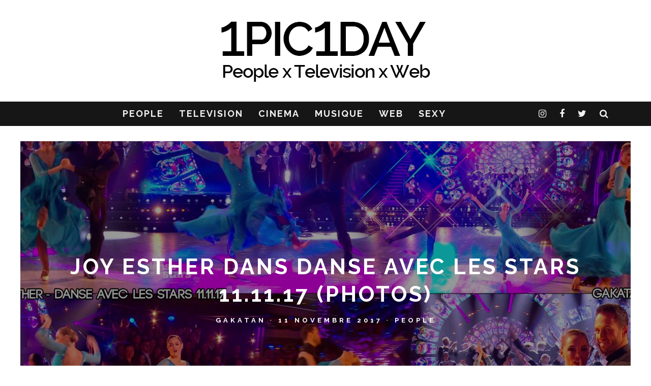

--- FILE ---
content_type: text/html; charset=UTF-8
request_url: https://1pic1day.com/joy-esther-dans-danse-avec-les-stars-11-11-17-photos
body_size: 18515
content:
<!DOCTYPE html>
<!--[if lt IE 7]><html lang="fr-FR" class="no-js lt-ie9 lt-ie8 lt-ie7"> <![endif]-->
<!--[if (IE 7)&!(IEMobile)]><html lang="fr-FR" class="no-js lt-ie9 lt-ie8"><![endif]-->
<!--[if (IE 8)&!(IEMobile)]><html lang="fr-FR" class="no-js lt-ie9"><![endif]-->
<!--[if gt IE 8]><!--> <html lang="fr-FR" class="no-js"><!--<![endif]-->

	<head>

		<meta charset="utf-8">
		<!-- Google Chrome Frame for IE -->
		<!--[if IE]><meta http-equiv="X-UA-Compatible" content="IE=edge" /><![endif]-->
		<!-- mobile meta -->
                    <meta name="viewport" content="width=device-width, initial-scale=1.0"/>
        
		<link rel="pingback" href="https://1pic1day.com/xmlrpc.php">

		
		<!-- head extras -->
		<title>Joy Esther dans Danse avec les stars 11.11.17 (photos) &#8211; 1pic1day</title>
<meta name='robots' content='max-image-preview:large' />
<link rel='dns-prefetch' href='//ssl.p.jwpcdn.com' />
<link rel='dns-prefetch' href='//fonts.googleapis.com' />
<link rel="alternate" type="application/rss+xml" title="1pic1day &raquo; Flux" href="https://1pic1day.com/feed" />
<link rel="alternate" type="application/rss+xml" title="1pic1day &raquo; Flux des commentaires" href="https://1pic1day.com/comments/feed" />
<link rel="alternate" type="application/rss+xml" title="1pic1day &raquo; Joy Esther dans Danse avec les stars 11.11.17 (photos) Flux des commentaires" href="https://1pic1day.com/joy-esther-dans-danse-avec-les-stars-11-11-17-photos/feed" />
<link rel="alternate" title="oEmbed (JSON)" type="application/json+oembed" href="https://1pic1day.com/wp-json/oembed/1.0/embed?url=https%3A%2F%2F1pic1day.com%2Fjoy-esther-dans-danse-avec-les-stars-11-11-17-photos" />
<link rel="alternate" title="oEmbed (XML)" type="text/xml+oembed" href="https://1pic1day.com/wp-json/oembed/1.0/embed?url=https%3A%2F%2F1pic1day.com%2Fjoy-esther-dans-danse-avec-les-stars-11-11-17-photos&#038;format=xml" />
<style id='wp-img-auto-sizes-contain-inline-css' type='text/css'>
img:is([sizes=auto i],[sizes^="auto," i]){contain-intrinsic-size:3000px 1500px}
/*# sourceURL=wp-img-auto-sizes-contain-inline-css */
</style>
<style id='wp-emoji-styles-inline-css' type='text/css'>

	img.wp-smiley, img.emoji {
		display: inline !important;
		border: none !important;
		box-shadow: none !important;
		height: 1em !important;
		width: 1em !important;
		margin: 0 0.07em !important;
		vertical-align: -0.1em !important;
		background: none !important;
		padding: 0 !important;
	}
/*# sourceURL=wp-emoji-styles-inline-css */
</style>
<style id='wp-block-library-inline-css' type='text/css'>
:root{--wp-block-synced-color:#7a00df;--wp-block-synced-color--rgb:122,0,223;--wp-bound-block-color:var(--wp-block-synced-color);--wp-editor-canvas-background:#ddd;--wp-admin-theme-color:#007cba;--wp-admin-theme-color--rgb:0,124,186;--wp-admin-theme-color-darker-10:#006ba1;--wp-admin-theme-color-darker-10--rgb:0,107,160.5;--wp-admin-theme-color-darker-20:#005a87;--wp-admin-theme-color-darker-20--rgb:0,90,135;--wp-admin-border-width-focus:2px}@media (min-resolution:192dpi){:root{--wp-admin-border-width-focus:1.5px}}.wp-element-button{cursor:pointer}:root .has-very-light-gray-background-color{background-color:#eee}:root .has-very-dark-gray-background-color{background-color:#313131}:root .has-very-light-gray-color{color:#eee}:root .has-very-dark-gray-color{color:#313131}:root .has-vivid-green-cyan-to-vivid-cyan-blue-gradient-background{background:linear-gradient(135deg,#00d084,#0693e3)}:root .has-purple-crush-gradient-background{background:linear-gradient(135deg,#34e2e4,#4721fb 50%,#ab1dfe)}:root .has-hazy-dawn-gradient-background{background:linear-gradient(135deg,#faaca8,#dad0ec)}:root .has-subdued-olive-gradient-background{background:linear-gradient(135deg,#fafae1,#67a671)}:root .has-atomic-cream-gradient-background{background:linear-gradient(135deg,#fdd79a,#004a59)}:root .has-nightshade-gradient-background{background:linear-gradient(135deg,#330968,#31cdcf)}:root .has-midnight-gradient-background{background:linear-gradient(135deg,#020381,#2874fc)}:root{--wp--preset--font-size--normal:16px;--wp--preset--font-size--huge:42px}.has-regular-font-size{font-size:1em}.has-larger-font-size{font-size:2.625em}.has-normal-font-size{font-size:var(--wp--preset--font-size--normal)}.has-huge-font-size{font-size:var(--wp--preset--font-size--huge)}.has-text-align-center{text-align:center}.has-text-align-left{text-align:left}.has-text-align-right{text-align:right}.has-fit-text{white-space:nowrap!important}#end-resizable-editor-section{display:none}.aligncenter{clear:both}.items-justified-left{justify-content:flex-start}.items-justified-center{justify-content:center}.items-justified-right{justify-content:flex-end}.items-justified-space-between{justify-content:space-between}.screen-reader-text{border:0;clip-path:inset(50%);height:1px;margin:-1px;overflow:hidden;padding:0;position:absolute;width:1px;word-wrap:normal!important}.screen-reader-text:focus{background-color:#ddd;clip-path:none;color:#444;display:block;font-size:1em;height:auto;left:5px;line-height:normal;padding:15px 23px 14px;text-decoration:none;top:5px;width:auto;z-index:100000}html :where(.has-border-color){border-style:solid}html :where([style*=border-top-color]){border-top-style:solid}html :where([style*=border-right-color]){border-right-style:solid}html :where([style*=border-bottom-color]){border-bottom-style:solid}html :where([style*=border-left-color]){border-left-style:solid}html :where([style*=border-width]){border-style:solid}html :where([style*=border-top-width]){border-top-style:solid}html :where([style*=border-right-width]){border-right-style:solid}html :where([style*=border-bottom-width]){border-bottom-style:solid}html :where([style*=border-left-width]){border-left-style:solid}html :where(img[class*=wp-image-]){height:auto;max-width:100%}:where(figure){margin:0 0 1em}html :where(.is-position-sticky){--wp-admin--admin-bar--position-offset:var(--wp-admin--admin-bar--height,0px)}@media screen and (max-width:600px){html :where(.is-position-sticky){--wp-admin--admin-bar--position-offset:0px}}

/*# sourceURL=wp-block-library-inline-css */
</style><style id='global-styles-inline-css' type='text/css'>
:root{--wp--preset--aspect-ratio--square: 1;--wp--preset--aspect-ratio--4-3: 4/3;--wp--preset--aspect-ratio--3-4: 3/4;--wp--preset--aspect-ratio--3-2: 3/2;--wp--preset--aspect-ratio--2-3: 2/3;--wp--preset--aspect-ratio--16-9: 16/9;--wp--preset--aspect-ratio--9-16: 9/16;--wp--preset--color--black: #000000;--wp--preset--color--cyan-bluish-gray: #abb8c3;--wp--preset--color--white: #ffffff;--wp--preset--color--pale-pink: #f78da7;--wp--preset--color--vivid-red: #cf2e2e;--wp--preset--color--luminous-vivid-orange: #ff6900;--wp--preset--color--luminous-vivid-amber: #fcb900;--wp--preset--color--light-green-cyan: #7bdcb5;--wp--preset--color--vivid-green-cyan: #00d084;--wp--preset--color--pale-cyan-blue: #8ed1fc;--wp--preset--color--vivid-cyan-blue: #0693e3;--wp--preset--color--vivid-purple: #9b51e0;--wp--preset--gradient--vivid-cyan-blue-to-vivid-purple: linear-gradient(135deg,rgb(6,147,227) 0%,rgb(155,81,224) 100%);--wp--preset--gradient--light-green-cyan-to-vivid-green-cyan: linear-gradient(135deg,rgb(122,220,180) 0%,rgb(0,208,130) 100%);--wp--preset--gradient--luminous-vivid-amber-to-luminous-vivid-orange: linear-gradient(135deg,rgb(252,185,0) 0%,rgb(255,105,0) 100%);--wp--preset--gradient--luminous-vivid-orange-to-vivid-red: linear-gradient(135deg,rgb(255,105,0) 0%,rgb(207,46,46) 100%);--wp--preset--gradient--very-light-gray-to-cyan-bluish-gray: linear-gradient(135deg,rgb(238,238,238) 0%,rgb(169,184,195) 100%);--wp--preset--gradient--cool-to-warm-spectrum: linear-gradient(135deg,rgb(74,234,220) 0%,rgb(151,120,209) 20%,rgb(207,42,186) 40%,rgb(238,44,130) 60%,rgb(251,105,98) 80%,rgb(254,248,76) 100%);--wp--preset--gradient--blush-light-purple: linear-gradient(135deg,rgb(255,206,236) 0%,rgb(152,150,240) 100%);--wp--preset--gradient--blush-bordeaux: linear-gradient(135deg,rgb(254,205,165) 0%,rgb(254,45,45) 50%,rgb(107,0,62) 100%);--wp--preset--gradient--luminous-dusk: linear-gradient(135deg,rgb(255,203,112) 0%,rgb(199,81,192) 50%,rgb(65,88,208) 100%);--wp--preset--gradient--pale-ocean: linear-gradient(135deg,rgb(255,245,203) 0%,rgb(182,227,212) 50%,rgb(51,167,181) 100%);--wp--preset--gradient--electric-grass: linear-gradient(135deg,rgb(202,248,128) 0%,rgb(113,206,126) 100%);--wp--preset--gradient--midnight: linear-gradient(135deg,rgb(2,3,129) 0%,rgb(40,116,252) 100%);--wp--preset--font-size--small: 13px;--wp--preset--font-size--medium: 20px;--wp--preset--font-size--large: 36px;--wp--preset--font-size--x-large: 42px;--wp--preset--spacing--20: 0.44rem;--wp--preset--spacing--30: 0.67rem;--wp--preset--spacing--40: 1rem;--wp--preset--spacing--50: 1.5rem;--wp--preset--spacing--60: 2.25rem;--wp--preset--spacing--70: 3.38rem;--wp--preset--spacing--80: 5.06rem;--wp--preset--shadow--natural: 6px 6px 9px rgba(0, 0, 0, 0.2);--wp--preset--shadow--deep: 12px 12px 50px rgba(0, 0, 0, 0.4);--wp--preset--shadow--sharp: 6px 6px 0px rgba(0, 0, 0, 0.2);--wp--preset--shadow--outlined: 6px 6px 0px -3px rgb(255, 255, 255), 6px 6px rgb(0, 0, 0);--wp--preset--shadow--crisp: 6px 6px 0px rgb(0, 0, 0);}:where(.is-layout-flex){gap: 0.5em;}:where(.is-layout-grid){gap: 0.5em;}body .is-layout-flex{display: flex;}.is-layout-flex{flex-wrap: wrap;align-items: center;}.is-layout-flex > :is(*, div){margin: 0;}body .is-layout-grid{display: grid;}.is-layout-grid > :is(*, div){margin: 0;}:where(.wp-block-columns.is-layout-flex){gap: 2em;}:where(.wp-block-columns.is-layout-grid){gap: 2em;}:where(.wp-block-post-template.is-layout-flex){gap: 1.25em;}:where(.wp-block-post-template.is-layout-grid){gap: 1.25em;}.has-black-color{color: var(--wp--preset--color--black) !important;}.has-cyan-bluish-gray-color{color: var(--wp--preset--color--cyan-bluish-gray) !important;}.has-white-color{color: var(--wp--preset--color--white) !important;}.has-pale-pink-color{color: var(--wp--preset--color--pale-pink) !important;}.has-vivid-red-color{color: var(--wp--preset--color--vivid-red) !important;}.has-luminous-vivid-orange-color{color: var(--wp--preset--color--luminous-vivid-orange) !important;}.has-luminous-vivid-amber-color{color: var(--wp--preset--color--luminous-vivid-amber) !important;}.has-light-green-cyan-color{color: var(--wp--preset--color--light-green-cyan) !important;}.has-vivid-green-cyan-color{color: var(--wp--preset--color--vivid-green-cyan) !important;}.has-pale-cyan-blue-color{color: var(--wp--preset--color--pale-cyan-blue) !important;}.has-vivid-cyan-blue-color{color: var(--wp--preset--color--vivid-cyan-blue) !important;}.has-vivid-purple-color{color: var(--wp--preset--color--vivid-purple) !important;}.has-black-background-color{background-color: var(--wp--preset--color--black) !important;}.has-cyan-bluish-gray-background-color{background-color: var(--wp--preset--color--cyan-bluish-gray) !important;}.has-white-background-color{background-color: var(--wp--preset--color--white) !important;}.has-pale-pink-background-color{background-color: var(--wp--preset--color--pale-pink) !important;}.has-vivid-red-background-color{background-color: var(--wp--preset--color--vivid-red) !important;}.has-luminous-vivid-orange-background-color{background-color: var(--wp--preset--color--luminous-vivid-orange) !important;}.has-luminous-vivid-amber-background-color{background-color: var(--wp--preset--color--luminous-vivid-amber) !important;}.has-light-green-cyan-background-color{background-color: var(--wp--preset--color--light-green-cyan) !important;}.has-vivid-green-cyan-background-color{background-color: var(--wp--preset--color--vivid-green-cyan) !important;}.has-pale-cyan-blue-background-color{background-color: var(--wp--preset--color--pale-cyan-blue) !important;}.has-vivid-cyan-blue-background-color{background-color: var(--wp--preset--color--vivid-cyan-blue) !important;}.has-vivid-purple-background-color{background-color: var(--wp--preset--color--vivid-purple) !important;}.has-black-border-color{border-color: var(--wp--preset--color--black) !important;}.has-cyan-bluish-gray-border-color{border-color: var(--wp--preset--color--cyan-bluish-gray) !important;}.has-white-border-color{border-color: var(--wp--preset--color--white) !important;}.has-pale-pink-border-color{border-color: var(--wp--preset--color--pale-pink) !important;}.has-vivid-red-border-color{border-color: var(--wp--preset--color--vivid-red) !important;}.has-luminous-vivid-orange-border-color{border-color: var(--wp--preset--color--luminous-vivid-orange) !important;}.has-luminous-vivid-amber-border-color{border-color: var(--wp--preset--color--luminous-vivid-amber) !important;}.has-light-green-cyan-border-color{border-color: var(--wp--preset--color--light-green-cyan) !important;}.has-vivid-green-cyan-border-color{border-color: var(--wp--preset--color--vivid-green-cyan) !important;}.has-pale-cyan-blue-border-color{border-color: var(--wp--preset--color--pale-cyan-blue) !important;}.has-vivid-cyan-blue-border-color{border-color: var(--wp--preset--color--vivid-cyan-blue) !important;}.has-vivid-purple-border-color{border-color: var(--wp--preset--color--vivid-purple) !important;}.has-vivid-cyan-blue-to-vivid-purple-gradient-background{background: var(--wp--preset--gradient--vivid-cyan-blue-to-vivid-purple) !important;}.has-light-green-cyan-to-vivid-green-cyan-gradient-background{background: var(--wp--preset--gradient--light-green-cyan-to-vivid-green-cyan) !important;}.has-luminous-vivid-amber-to-luminous-vivid-orange-gradient-background{background: var(--wp--preset--gradient--luminous-vivid-amber-to-luminous-vivid-orange) !important;}.has-luminous-vivid-orange-to-vivid-red-gradient-background{background: var(--wp--preset--gradient--luminous-vivid-orange-to-vivid-red) !important;}.has-very-light-gray-to-cyan-bluish-gray-gradient-background{background: var(--wp--preset--gradient--very-light-gray-to-cyan-bluish-gray) !important;}.has-cool-to-warm-spectrum-gradient-background{background: var(--wp--preset--gradient--cool-to-warm-spectrum) !important;}.has-blush-light-purple-gradient-background{background: var(--wp--preset--gradient--blush-light-purple) !important;}.has-blush-bordeaux-gradient-background{background: var(--wp--preset--gradient--blush-bordeaux) !important;}.has-luminous-dusk-gradient-background{background: var(--wp--preset--gradient--luminous-dusk) !important;}.has-pale-ocean-gradient-background{background: var(--wp--preset--gradient--pale-ocean) !important;}.has-electric-grass-gradient-background{background: var(--wp--preset--gradient--electric-grass) !important;}.has-midnight-gradient-background{background: var(--wp--preset--gradient--midnight) !important;}.has-small-font-size{font-size: var(--wp--preset--font-size--small) !important;}.has-medium-font-size{font-size: var(--wp--preset--font-size--medium) !important;}.has-large-font-size{font-size: var(--wp--preset--font-size--large) !important;}.has-x-large-font-size{font-size: var(--wp--preset--font-size--x-large) !important;}
/*# sourceURL=global-styles-inline-css */
</style>

<style id='classic-theme-styles-inline-css' type='text/css'>
/*! This file is auto-generated */
.wp-block-button__link{color:#fff;background-color:#32373c;border-radius:9999px;box-shadow:none;text-decoration:none;padding:calc(.667em + 2px) calc(1.333em + 2px);font-size:1.125em}.wp-block-file__button{background:#32373c;color:#fff;text-decoration:none}
/*# sourceURL=/wp-includes/css/classic-themes.min.css */
</style>
<link rel='stylesheet' id='contact-form-7-css' href='https://1pic1day.com/wp-content/plugins/contact-form-7/includes/css/styles.css?ver=6.1.4' type='text/css' media='all' />
<link rel='stylesheet' id='login-with-ajax-css' href='https://1pic1day.com/wp-content/themes/15zine/plugins/login-with-ajax/widget.css?ver=4.5.1' type='text/css' media='all' />
<link rel='stylesheet' id='cb-main-stylesheet-css' href='https://1pic1day.com/wp-content/themes/15zine/library/css/style.min.css?ver=3.1.1' type='text/css' media='all' />
<link crossorigin="anonymous" rel='stylesheet' id='cb-font-stylesheet-css' href='//fonts.googleapis.com/css?family=Raleway%3A400%2C700%7CPT+Sans%3A400%2C700%2C400italic&#038;ver=3.1.1' type='text/css' media='all' />
<!--[if lt IE 10]>
<link rel='stylesheet' id='cb-ie-only-css' href='https://1pic1day.com/wp-content/themes/15zine/library/css/ie.css?ver=3.1.1' type='text/css' media='all' />
<![endif]-->
<script type="text/javascript" src="https://ssl.p.jwpcdn.com/6/12/jwplayer.js?ver=03c15cc800aedf38be2f05f7a3801f27" id="jwplayer-js"></script>
<script type="text/javascript" src="https://1pic1day.com/wp-includes/js/jquery/jquery.min.js?ver=3.7.1" id="jquery-core-js"></script>
<script type="text/javascript" src="https://1pic1day.com/wp-includes/js/jquery/jquery-migrate.min.js?ver=3.4.1" id="jquery-migrate-js"></script>
<script type="text/javascript" id="login-with-ajax-js-extra">
/* <![CDATA[ */
var LWA = {"ajaxurl":"https://1pic1day.com/wp-admin/admin-ajax.php","off":""};
//# sourceURL=login-with-ajax-js-extra
/* ]]> */
</script>
<script type="text/javascript" src="https://1pic1day.com/wp-content/themes/15zine/plugins/login-with-ajax/login-with-ajax.js?ver=4.5.1" id="login-with-ajax-js"></script>
<script type="text/javascript" src="https://1pic1day.com/wp-content/plugins/login-with-ajax/ajaxify/ajaxify.min.js?ver=4.5.1" id="login-with-ajax-ajaxify-js"></script>
<script type="text/javascript" src="https://1pic1day.com/wp-content/themes/15zine/library/js/modernizr.custom.min.js?ver=2.6.2" id="cb-modernizr-js"></script>
<link rel="https://api.w.org/" href="https://1pic1day.com/wp-json/" /><link rel="alternate" title="JSON" type="application/json" href="https://1pic1day.com/wp-json/wp/v2/posts/25282" /><link rel="EditURI" type="application/rsd+xml" title="RSD" href="https://1pic1day.com/xmlrpc.php?rsd" />

<link rel="canonical" href="https://1pic1day.com/joy-esther-dans-danse-avec-les-stars-11-11-17-photos" />
<link rel='shortlink' href='https://1pic1day.com/?p=25282' />
<script type="text/javascript">jwplayer.key='qeROmHiTl8DnVJdjCFqfwZUTVJyRUjYgzdP3Sw==';jwplayer.defaults = { "ph": 2 };</script><meta name="robots" content="index,follow,noarchive">

<meta name="verify-v1" content="aFiqmzjvCvpvhYykH08i9mbROOykgBKXj2au/VnfODQ=" />

<script>
  (function(i,s,o,g,r,a,m){i['GoogleAnalyticsObject']=r;i[r]=i[r]||function(){
  (i[r].q=i[r].q||[]).push(arguments)},i[r].l=1*new Date();a=s.createElement(o),
  m=s.getElementsByTagName(o)[0];a.async=1;a.src=g;m.parentNode.insertBefore(a,m)
  })(window,document,'script','//www.google-analytics.com/analytics.js','ga');

  ga('create', 'UA-2932665-1', 'auto');
  ga('send', 'pageview');

</script><style type="text/css">.cb-byline .fa-times:before { content: "-"; }

#cb-nav-bar {  font-size: 18px; }

#menu-item-22231:a { color: #151515 !important; }

.wp-video {
	margin: 0 auto;
} .cb-stuck #cb-nav-bar .cb-main-nav #cb-nav-logo, #cb-nav-bar .cb-main-nav #cb-nav-logo img { width: 110px; }#cb-nav-bar .cb-mega-menu-columns .cb-sub-menu > li > a { color: #f2c231; } .cb-entry-content a {color:#1e73be; } .cb-entry-content a:hover {color:#0066bf; }.cb-review-box .cb-bar .cb-overlay span { background: #f9db32; }.cb-review-box i { color: #f9db32; }.cb-meta-style-1 .cb-article-meta { background: rgba(0, 0, 0, 0.25); }.cb-module-block .cb-meta-style-2 img, .cb-module-block .cb-meta-style-4 img, .cb-grid-x .cb-grid-img img, .cb-grid-x .cb-grid-img .cb-fi-cover  { opacity: 0.75; }@media only screen and (min-width: 768px) {
                .cb-module-block .cb-meta-style-1:hover .cb-article-meta { background: rgba(0, 0, 0, 0.75); }
                .cb-module-block .cb-meta-style-2:hover img, .cb-module-block .cb-meta-style-4:hover img, .cb-grid-x .cb-grid-feature:hover img, .cb-grid-x .cb-grid-feature:hover .cb-fi-cover, .cb-slider li:hover img { opacity: 0.25; }
            }</style><!-- end custom css --><style type="text/css">body, #respond, .cb-font-body { font-family: 'PT Sans', sans-serif; } h1, h2, h3, h4, h5, h6, .cb-font-header, #bbp-user-navigation, .cb-byline{ font-family:'Raleway', sans-serif; }</style><meta property="og:image" content="https://1pic1day.com/wp-content/uploads/2017/11/Joy-Esther-Christian-Millette-DALS-Danse-avec-les-stars-111117.jpg"><link rel="amphtml" href="https://1pic1day.com/joy-esther-dans-danse-avec-les-stars-11-11-17-photos/amp"><style>.cb-mm-on #cb-nav-bar .cb-main-nav .menu-item-9734:hover, .cb-mm-on #cb-nav-bar .cb-main-nav .menu-item-9734:focus { background:# !important ; }
.cb-mm-on #cb-nav-bar .cb-main-nav .menu-item-9734 .cb-big-menu { border-top-color: #; }
.cb-mm-on #cb-nav-bar .cb-main-nav .menu-item-9909:hover, .cb-mm-on #cb-nav-bar .cb-main-nav .menu-item-9909:focus { background:# !important ; }
.cb-mm-on #cb-nav-bar .cb-main-nav .menu-item-9909 .cb-big-menu { border-top-color: #; }
.cb-mm-on #cb-nav-bar .cb-main-nav .menu-item-9911:hover, .cb-mm-on #cb-nav-bar .cb-main-nav .menu-item-9911:focus { background:# !important ; }
.cb-mm-on #cb-nav-bar .cb-main-nav .menu-item-9911 .cb-big-menu { border-top-color: #; }
.cb-mm-on #cb-nav-bar .cb-main-nav .menu-item-9910:hover, .cb-mm-on #cb-nav-bar .cb-main-nav .menu-item-9910:focus { background:# !important ; }
.cb-mm-on #cb-nav-bar .cb-main-nav .menu-item-9910 .cb-big-menu { border-top-color: #; }
.cb-mm-on #cb-nav-bar .cb-main-nav .menu-item-26891:hover, .cb-mm-on #cb-nav-bar .cb-main-nav .menu-item-26891:focus { background:# !important ; }
.cb-mm-on #cb-nav-bar .cb-main-nav .menu-item-26891 .cb-big-menu { border-top-color: #; }</style><link rel="icon" href="https://1pic1day.com/wp-content/uploads/2021/10/cropped-logo1p1d-32x32.png" sizes="32x32" />
<link rel="icon" href="https://1pic1day.com/wp-content/uploads/2021/10/cropped-logo1p1d-192x192.png" sizes="192x192" />
<link rel="apple-touch-icon" href="https://1pic1day.com/wp-content/uploads/2021/10/cropped-logo1p1d-180x180.png" />
<meta name="msapplication-TileImage" content="https://1pic1day.com/wp-content/uploads/2021/10/cropped-logo1p1d-270x270.png" />
		<!-- end head extras -->

	</head>

	<body class="wp-singular post-template-default single single-post postid-25282 single-format-standard wp-theme-15zine  cb-sticky-mm cb-nav-logo-on cb-logo-nav-sticky  cb-tm-dark cb-body-light cb-menu-dark cb-mm-dark cb-footer-dark   cb-m-sticky cb-sw-tm-box cb-sw-header-box cb-sw-menu-fw cb-sw-footer-fw cb-menu-al-center  cb-fis-b-site-width cb-fis-big-border  cb-fis-tl-me-overlay  cb-h-logo-off">

		
		<div id="cb-outer-container">

			
				<div id="cb-top-menu" class="clearfix cb-font-header  wrap cb-tm-only-mob">
					<div class="wrap clearfix cb-site-padding cb-top-menu-wrap">

													<div class="cb-left-side cb-mob">

								<a href="#" id="cb-mob-open" class="cb-link"><i class="fa fa-bars"></i></a>
								                <div id="mob-logo" class="cb-top-logo">
                    <a href="https://1pic1day.com">
                        <img src="https://1pic1day.com/wp-content/uploads/2015/08/logo1p1d_main.png" alt=" logo" data-at2x="https://1pic1day.com/wp-content/uploads/2015/08/logo1p1d_main.png">
                    </a>
                </div>
            							</div>
						                                                <ul class="cb-top-nav cb-only-mob-menu cb-right-side"><li class="cb-icon-search cb-menu-icons-extra"><a href="#" title="Rechercher" id="cb-s-trigger-mob"><i class="fa fa-search"></i></a></li></ul>                        					</div>
				</div>

				<div id="cb-mob-menu" class="cb-mob-menu">
					<div class="cb-mob-close-wrap">
						
						<a href="#" id="cb-mob-close" class="cb-link"><i class="fa cb-times"></i></a>
										    </div>

					<div class="cb-mob-menu-wrap">
						<ul id="cb-mob-ul" class="cb-mobile-nav cb-top-nav cb-mob-ul-show"><li class="menu-item menu-item-type-taxonomy menu-item-object-category current-post-ancestor current-menu-parent current-post-parent menu-item-9734"><a href="https://1pic1day.com/category/celebrites">PEOPLE</a></li>
<li class="menu-item menu-item-type-taxonomy menu-item-object-category menu-item-9909"><a href="https://1pic1day.com/category/television">TELEVISION</a></li>
<li class="menu-item menu-item-type-taxonomy menu-item-object-category menu-item-9911"><a href="https://1pic1day.com/category/cinema">CINEMA</a></li>
<li class="menu-item menu-item-type-taxonomy menu-item-object-category menu-item-9910"><a href="https://1pic1day.com/category/musique">MUSIQUE</a></li>
<li class="nospan menu-item menu-item-type-taxonomy menu-item-object-category menu-item-9738"><a href="https://1pic1day.com/category/on-the-web">WEB</a></li>
<li class="menu-item menu-item-type-taxonomy menu-item-object-category menu-item-26891"><a href="https://1pic1day.com/category/sexy">SEXY</a></li>
</ul>											</div>

				</div>
			
			<div id="cb-container" class="clearfix" >
									<header id="cb-header" class="cb-header  wrap">

					    <div id="cb-logo-box" class="cb-logo-center wrap">
	                    	                <div id="logo">
                                        <a href="https://1pic1day.com">
                        <img src="https://1pic1day.com/wp-content/uploads/2015/08/logo_retina.png" alt="1pic1day blog people" data-at2x="https://1pic1day.com/wp-content/uploads/2015/08/logo_retina.png">
                    </a>
                                    </div>
            	                        	                    </div>

					</header>
				
				<div id="cb-lwa" class="cb-lwa-modal cb-modal"><div class="cb-close-m cb-ta-right"><i class="fa cb-times"></i></div>
<div class="cb-lwa-modal-inner cb-modal-inner cb-light-loader cb-pre-load cb-font-header clearfix">
    <div class="lwa lwa-default clearfix">
                
        

        <form class="lwa-form cb-form cb-form-active clearfix" action="https://1pic1day.com/wp-login.php?template=default" method="post">
            
            <div class="cb-form-body">
                <input class="cb-form-input cb-form-input-username" type="text" name="log" placeholder="Identifiant">
                <input class="cb-form-input" type="password" name="pwd" placeholder="Mot de passe">
                                <span class="lwa-status cb-ta-center"></span>
                <div class="cb-submit cb-ta-center">
                  <input type="submit" name="wp-submit" class="lwa_wp-submit cb-submit-form" value="Connexion" tabindex="100" />
                  <input type="hidden" name="lwa_profile_link" value="1" />
                  <input type="hidden" name="login-with-ajax" value="login" />
                </div>

                <div class="cb-remember-me cb-extra cb-ta-center"><label>Se souvenir de moi</label><input name="rememberme" type="checkbox" class="lwa-rememberme" value="forever" /></div>
                
                <div class="cb-lost-password cb-extra cb-ta-center">
                                          <a class="lwa-links-remember cb-title-trigger cb-trigger-pass" href="https://1pic1day.com/wp-login.php?action=lostpassword&#038;template=default" title="Mot de passe oublié ?">Mot de passe oublié ?</a>
                                     </div>
           </div>
        </form>
        
                <form class="lwa-remember cb-form clearfix" action="https://1pic1day.com/wp-login.php?action=lostpassword&#038;template=default" method="post">

            <div class="cb-form-body">

                <input type="text" name="user_login" class="lwa-user-remember cb-form-input" placeholder="Entrez votre identifiant ou votre email">
                                <span class="lwa-status cb-ta-center"></span>

                 <div class="cb-submit cb-ta-center">
                        <input type="submit" value="Obtenir un nouveau mot de passe" class="lwa-button-remember cb-submit-form" />
                        <input type="hidden" name="login-with-ajax" value="remember" />
                 </div>
            </div>

        </form>
            </div>
</div></div><div id="cb-menu-search" class="cb-s-modal cb-modal"><div class="cb-close-m cb-ta-right"><i class="fa cb-times"></i></div><div class="cb-s-modal-inner cb-pre-load cb-light-loader cb-modal-inner cb-font-header cb-mega-three cb-mega-posts clearfix"><form method="get" class="cb-search" action="https://1pic1day.com/">

    <input type="text" class="cb-search-field cb-font-header" placeholder="Rechercher..." value="" name="s" title="" autocomplete="off">
    <button class="cb-search-submit" type="submit" value=""><i class="fa fa-search"></i></button>
    
</form><div id="cb-s-results"></div></div></div>				
									 <nav id="cb-nav-bar" class="clearfix ">
					 	<div class="cb-nav-bar-wrap cb-site-padding clearfix cb-font-header  cb-menu-fw">
		                    <ul class="cb-main-nav wrap clearfix"><li id="menu-item-9734" class="menu-item menu-item-type-taxonomy menu-item-object-category current-post-ancestor current-menu-parent current-post-parent menu-item-9734"><a href="https://1pic1day.com/category/celebrites">PEOPLE</a><div class="cb-menu-drop cb-bg cb-mega-menu cb-big-menu clearfix"><div class="cb-mega-three cb-mega-posts  clearfix"><div class="cb-upper-title"><h2>PEOPLE</h2><a href="https://1pic1day.com/category/celebrites" class="cb-see-all">Tout voir</a></div><ul class="cb-sub-posts"> <li class="cb-looper cb-article-1 cb-mm-posts-count-3 cb-style-1 clearfix post-27131 post type-post status-publish format-standard has-post-thumbnail category-celebrites tag-danse-avec-les-stars tag-denitsa-ikonomova"><div class="cb-mask cb-img-fw" style="background-color: #222;"><a href="https://1pic1day.com/danse-avec-les-stars-2026-denitsa-ikonomova-de-retour-photos"><img width="360" height="240" src="https://1pic1day.com/wp-content/uploads/2026/01/Denitsa-Ikonomova-DALS-DAnse-avec-les-stars-230126-360x240.jpg" class="attachment-cb-360-240 size-cb-360-240 wp-post-image" alt="" decoding="async" fetchpriority="high" /></a></div><div class="cb-meta"><h2 class="cb-post-title"><a href="https://1pic1day.com/danse-avec-les-stars-2026-denitsa-ikonomova-de-retour-photos">Danse avec les stars 2026 : Denitsa Ikonomova de retour ! (photos)</a></h2><div class="cb-byline cb-byline-short cb-byline-date"><span class="cb-date"><time class="updated" datetime="2026-01-23">23 janvier 2026</time></span></div></div></li> <li class="cb-looper cb-article-2 cb-mm-posts-count-3 cb-style-1 clearfix post-27128 post type-post status-publish format-standard has-post-thumbnail category-celebrites tag-danse-avec-les-stars tag-juju-ficats"><div class="cb-mask cb-img-fw" style="background-color: #222;"><a href="https://1pic1day.com/danse-avec-les-stars-2026-juju-fitcats-et-jordan-mouillerac-livrent-un-contemporain-intense-et-engage-photos"><img width="360" height="240" src="https://1pic1day.com/wp-content/uploads/2026/01/Juju-Fitcats-Jordan-Mouillerac-DALS-DAnse-avec-les-stars-230126-360x240.jpg" class="attachment-cb-360-240 size-cb-360-240 wp-post-image" alt="" decoding="async" /></a></div><div class="cb-meta"><h2 class="cb-post-title"><a href="https://1pic1day.com/danse-avec-les-stars-2026-juju-fitcats-et-jordan-mouillerac-livrent-un-contemporain-intense-et-engage-photos">Danse avec les stars 2026 : Juju Fitcats et Jordan Mouillerac livrent un contemporain intense et engagé (photos)</a></h2><div class="cb-byline cb-byline-short cb-byline-date"><span class="cb-date"><time class="updated" datetime="2026-01-23">23 janvier 2026</time></span></div></div></li> <li class="cb-looper cb-article-3 cb-mm-posts-count-3 cb-style-1 clearfix post-27125 post type-post status-publish format-standard has-post-thumbnail category-celebrites tag-danse-avec-les-stars tag-elsa-bois"><div class="cb-mask cb-img-fw" style="background-color: #222;"><a href="https://1pic1day.com/danse-avec-les-stars-2026-julien-lieb-et-elsa-bois-ouvrent-le-bal-avec-un-american-smooth-elegant-photos"><img width="360" height="240" src="https://1pic1day.com/wp-content/uploads/2026/01/Elsa-Bois-Julien-Lieb-DALS-DAnse-avec-les-stars-230126-360x240.jpg" class="attachment-cb-360-240 size-cb-360-240 wp-post-image" alt="" decoding="async" /></a></div><div class="cb-meta"><h2 class="cb-post-title"><a href="https://1pic1day.com/danse-avec-les-stars-2026-julien-lieb-et-elsa-bois-ouvrent-le-bal-avec-un-american-smooth-elegant-photos">Danse avec les stars 2026 : Julien Lieb et Elsa Bois ouvrent le bal avec un American Smooth élégant (photos)</a></h2><div class="cb-byline cb-byline-short cb-byline-date"><span class="cb-date"><time class="updated" datetime="2026-01-23">23 janvier 2026</time></span></div></div></li></ul></div></div></li>
<li id="menu-item-9909" class="menu-item menu-item-type-taxonomy menu-item-object-category menu-item-9909"><a href="https://1pic1day.com/category/television">TELEVISION</a><div class="cb-menu-drop cb-bg cb-mega-menu cb-big-menu clearfix"><div class="cb-mega-three cb-mega-posts  clearfix"><div class="cb-upper-title"><h2>TELEVISION</h2><a href="https://1pic1day.com/category/television" class="cb-see-all">Tout voir</a></div><ul class="cb-sub-posts"> <li class="cb-looper cb-article-1 cb-mm-posts-count-3 cb-style-1 clearfix post-26691 post type-post status-publish format-standard has-post-thumbnail category-television tag-candice-pascal tag-danse-avec-les-stars"><div class="cb-mask cb-img-fw" style="background-color: #222;"><a href="https://1pic1day.com/candice-pascal-dans-danse-avec-les-stars-22-10-21-photos"><img width="360" height="240" src="https://1pic1day.com/wp-content/uploads/2021/10/Candice-Pascal-DALS-Danse-avec-stars-221021-360x240.jpg" class="attachment-cb-360-240 size-cb-360-240 wp-post-image" alt="" decoding="async" /></a></div><div class="cb-meta"><h2 class="cb-post-title"><a href="https://1pic1day.com/candice-pascal-dans-danse-avec-les-stars-22-10-21-photos">Candice Pascal dans Danse avec les stars 22.10.21 (photos)</a></h2><div class="cb-byline cb-byline-short cb-byline-date"><span class="cb-date"><time class="updated" datetime="2021-10-22">22 octobre 2021</time></span></div></div></li> <li class="cb-looper cb-article-2 cb-mm-posts-count-3 cb-style-1 clearfix post-26693 post type-post status-publish format-standard has-post-thumbnail category-television tag-danse-avec-les-stars tag-wejdene"><div class="cb-mask cb-img-fw" style="background-color: #222;"><a href="https://1pic1day.com/wejdene-dans-danse-avec-les-stars-22-10-21-photos"><img width="360" height="240" src="https://1pic1day.com/wp-content/uploads/2021/10/Wejdene-DALS-Danse-avec-stars-221021-360x240.jpg" class="attachment-cb-360-240 size-cb-360-240 wp-post-image" alt="" decoding="async" /></a></div><div class="cb-meta"><h2 class="cb-post-title"><a href="https://1pic1day.com/wejdene-dans-danse-avec-les-stars-22-10-21-photos">Wejdene dans Danse avec les stars 22.10.21 (photos)</a></h2><div class="cb-byline cb-byline-short cb-byline-date"><span class="cb-date"><time class="updated" datetime="2021-10-22">22 octobre 2021</time></span></div></div></li> <li class="cb-looper cb-article-3 cb-mm-posts-count-3 cb-style-1 clearfix post-26701 post type-post status-publish format-standard has-post-thumbnail category-television tag-danse-avec-les-stars tag-dita-von-teese"><div class="cb-mask cb-img-fw" style="background-color: #222;"><a href="https://1pic1day.com/dita-von-teese-dans-danse-avec-les-stars-22-10-21-photos"><img width="360" height="240" src="https://1pic1day.com/wp-content/uploads/2021/10/Dita-von-teese-DALS-Danse-avec-stars-221021-360x240.jpg" class="attachment-cb-360-240 size-cb-360-240 wp-post-image" alt="" decoding="async" /></a></div><div class="cb-meta"><h2 class="cb-post-title"><a href="https://1pic1day.com/dita-von-teese-dans-danse-avec-les-stars-22-10-21-photos">Dita Von Teese dans Danse avec les stars 22.10.21 (photos)</a></h2><div class="cb-byline cb-byline-short cb-byline-date"><span class="cb-date"><time class="updated" datetime="2021-10-22">22 octobre 2021</time></span></div></div></li></ul></div></div></li>
<li id="menu-item-9911" class="menu-item menu-item-type-taxonomy menu-item-object-category menu-item-9911"><a href="https://1pic1day.com/category/cinema">CINEMA</a><div class="cb-menu-drop cb-bg cb-mega-menu cb-big-menu clearfix"><div class="cb-mega-three cb-mega-posts  clearfix"><div class="cb-upper-title"><h2>CINEMA</h2><a href="https://1pic1day.com/category/cinema" class="cb-see-all">Tout voir</a></div><ul class="cb-sub-posts"> <li class="cb-looper cb-article-1 cb-mm-posts-count-3 cb-style-1 clearfix post-26444 post type-post status-publish format-standard has-post-thumbnail category-cinema category-celebrites category-sexy tag-zahia tag-zahia-dehar"><div class="cb-mask cb-img-fw" style="background-color: #222;"><a href="https://1pic1day.com/zahia-dehar-nue-dans-une-fille-facile-photos"><img width="360" height="240" src="https://1pic1day.com/wp-content/uploads/2020/01/Zahia-Dehar-nue-Une-fille-facile-360x240.jpg" class="attachment-cb-360-240 size-cb-360-240 wp-post-image" alt="" decoding="async" /></a></div><div class="cb-meta"><h2 class="cb-post-title"><a href="https://1pic1day.com/zahia-dehar-nue-dans-une-fille-facile-photos">Zahia Dehar nue dans Une fille facile (photos)</a></h2><div class="cb-byline cb-byline-short cb-byline-date"><span class="cb-date"><time class="updated" datetime="2020-01-22">22 janvier 2020</time></span></div></div></li> <li class="cb-looper cb-article-2 cb-mm-posts-count-3 cb-style-1 clearfix post-26414 post type-post status-publish format-standard has-post-thumbnail category-cinema category-celebrites tag-jennifer-lopez"><div class="cb-mask cb-img-fw" style="background-color: #222;"><a href="https://1pic1day.com/jennifer-lopez-dans-queens-hustlers-photos"><img width="360" height="240" src="https://1pic1day.com/wp-content/uploads/2019/12/Jennifer-Lopez-Queens-Hustlers-01-360x240.jpg" class="attachment-cb-360-240 size-cb-360-240 wp-post-image" alt="" decoding="async" /></a></div><div class="cb-meta"><h2 class="cb-post-title"><a href="https://1pic1day.com/jennifer-lopez-dans-queens-hustlers-photos">Jennifer Lopez dans Queens (Hustlers) (photos)</a></h2><div class="cb-byline cb-byline-short cb-byline-date"><span class="cb-date"><time class="updated" datetime="2019-12-02">2 décembre 2019</time></span></div></div></li> <li class="cb-looper cb-article-3 cb-mm-posts-count-3 cb-style-1 clearfix post-26330 post type-post status-publish format-standard has-post-thumbnail category-cinema category-celebrites tag-chloe-jouannet"><div class="cb-mask cb-img-fw" style="background-color: #222;"><a href="https://1pic1day.com/chloe-jouannet-dans-banlieusards-photos"><img width="360" height="240" src="https://1pic1day.com/wp-content/uploads/2019/11/Chloe-Jouannet-Banlieusards-360x240.jpg" class="attachment-cb-360-240 size-cb-360-240 wp-post-image" alt="" decoding="async" /></a></div><div class="cb-meta"><h2 class="cb-post-title"><a href="https://1pic1day.com/chloe-jouannet-dans-banlieusards-photos">Chloé Jouannet dans Banlieusards (photos)</a></h2><div class="cb-byline cb-byline-short cb-byline-date"><span class="cb-date"><time class="updated" datetime="2019-11-03">3 novembre 2019</time></span></div></div></li></ul></div></div></li>
<li id="menu-item-9910" class="menu-item menu-item-type-taxonomy menu-item-object-category menu-item-9910"><a href="https://1pic1day.com/category/musique">MUSIQUE</a><div class="cb-menu-drop cb-bg cb-mega-menu cb-big-menu clearfix"><div class="cb-mega-three cb-mega-posts  clearfix"><div class="cb-upper-title"><h2>MUSIQUE</h2><a href="https://1pic1day.com/category/musique" class="cb-see-all">Tout voir</a></div><ul class="cb-sub-posts"> <li class="cb-looper cb-article-1 cb-mm-posts-count-3 cb-style-1 clearfix post-26799 post type-post status-publish format-standard has-post-thumbnail category-musique category-celebrites tag-jenifer"><div class="cb-mask cb-img-fw" style="background-color: #222;"><a href="https://1pic1day.com/jenifer-dans-son-clip-sauve-qui-aime-video"><img width="360" height="240" src="https://1pic1day.com/wp-content/uploads/2022/11/Jenifer-Sauve_qui_maime-360x240.jpg" class="attachment-cb-360-240 size-cb-360-240 wp-post-image" alt="" decoding="async" /></a></div><div class="cb-meta"><h2 class="cb-post-title"><a href="https://1pic1day.com/jenifer-dans-son-clip-sauve-qui-aime-video">Jenifer dans son clip Sauve qui aime (video)</a></h2><div class="cb-byline cb-byline-short cb-byline-date"><span class="cb-date"><time class="updated" datetime="2022-11-05">5 novembre 2022</time></span></div></div></li> <li class="cb-looper cb-article-2 cb-mm-posts-count-3 cb-style-1 clearfix post-25958 post type-post status-publish format-standard has-post-thumbnail category-musique category-celebrites tag-jenifer"><div class="cb-mask cb-img-fw" style="background-color: #222;"><a href="https://1pic1day.com/jenifer-chante-starmania-pour-le-sidaction-2019-video"><img width="360" height="240" src="https://1pic1day.com/wp-content/uploads/2019/04/Jenifer-Sidaction-2019-Starmania-060419-360x240.jpg" class="attachment-cb-360-240 size-cb-360-240 wp-post-image" alt="" decoding="async" /></a></div><div class="cb-meta"><h2 class="cb-post-title"><a href="https://1pic1day.com/jenifer-chante-starmania-pour-le-sidaction-2019-video">Jenifer chante Starmania pour le Sidaction 2019 (video)</a></h2><div class="cb-byline cb-byline-short cb-byline-date"><span class="cb-date"><time class="updated" datetime="2019-04-07">7 avril 2019</time></span></div></div></li> <li class="cb-looper cb-article-3 cb-mm-posts-count-3 cb-style-1 clearfix post-25454 post type-post status-publish format-standard has-post-thumbnail category-musique category-celebrites tag-shym"><div class="cb-mask cb-img-fw" style="background-color: #222;"><a href="https://1pic1day.com/shym-sexy-dans-le-clip-madinina-video"><img width="360" height="240" src="https://1pic1day.com/wp-content/uploads/2018/02/Shym-sexy-clip-Madinina-360x240.jpg" class="attachment-cb-360-240 size-cb-360-240 wp-post-image" alt="" decoding="async" /></a></div><div class="cb-meta"><h2 class="cb-post-title"><a href="https://1pic1day.com/shym-sexy-dans-le-clip-madinina-video">Shy&rsquo;m sexy dans le clip Madinina (video)</a></h2><div class="cb-byline cb-byline-short cb-byline-date"><span class="cb-date"><time class="updated" datetime="2018-02-09">9 février 2018</time></span></div></div></li></ul></div></div></li>
<li id="menu-item-9738" class="nospan menu-item menu-item-type-taxonomy menu-item-object-category menu-item-9738"><a href="https://1pic1day.com/category/on-the-web">WEB</a><div class="cb-menu-drop cb-bg cb-mega-menu cb-big-menu clearfix"><div class="cb-mega-three cb-mega-posts  clearfix"><div class="cb-upper-title"><h2>WEB</h2><a href="https://1pic1day.com/category/on-the-web" class="cb-see-all">Tout voir</a></div><ul class="cb-sub-posts"> <li class="cb-looper cb-article-1 cb-mm-posts-count-3 cb-style-1 clearfix post-24109 post type-post status-publish format-standard has-post-thumbnail category-on-the-web category-celebrites tag-jean-marc-morandini"><div class="cb-mask cb-img-fw" style="background-color: #222;"><a href="https://1pic1day.com/les-medias-ont-il-fait-du-morandini-en-parlant-de-morandini"><img width="360" height="240" src="https://1pic1day.com/wp-content/uploads/2016/07/Morandini-conf-presse-scandal-sexuel-faucons-delormeau-fogiel-360x240.jpg" class="attachment-cb-360-240 size-cb-360-240 wp-post-image" alt="" decoding="async" /></a></div><div class="cb-meta"><h2 class="cb-post-title"><a href="https://1pic1day.com/les-medias-ont-il-fait-du-morandini-en-parlant-de-morandini">Certains médias ont-il fait du Morandini en parlant de Morandini ?</a></h2><div class="cb-byline cb-byline-short cb-byline-date"><span class="cb-date"><time class="updated" datetime="2016-09-30">30 septembre 2016</time></span></div></div></li> <li class="cb-looper cb-article-2 cb-mm-posts-count-3 cb-style-1 clearfix post-17123 post type-post status-publish format-standard has-post-thumbnail category-on-the-web category-celebrites tag-amelie-nieten tag-nabilla-benattia"><div class="cb-mask cb-img-fw" style="background-color: #222;"><a href="https://1pic1day.com/amelie-et-nabilla-nues-sous-la-douche-le-faux-buzz-de-closer"><img width="360" height="240" src="https://1pic1day.com/wp-content/uploads/2013/11/Nabilla-Amelie-nue-douche-Les-Anges-video-Closer-bidon-arnaque-360x240.jpg" class="attachment-cb-360-240 size-cb-360-240 wp-post-image" alt="" decoding="async" /></a></div><div class="cb-meta"><h2 class="cb-post-title"><a href="https://1pic1day.com/amelie-et-nabilla-nues-sous-la-douche-le-faux-buzz-de-closer">Amélie et Nabilla nues sous la douche, le faux buzz de Closer</a></h2><div class="cb-byline cb-byline-short cb-byline-date"><span class="cb-date"><time class="updated" datetime="2013-11-19">19 novembre 2013</time></span></div></div></li> <li class="cb-looper cb-article-3 cb-mm-posts-count-3 cb-style-1 clearfix post-11058 post type-post status-publish format-standard has-post-thumbnail category-on-the-web tag-megaupload"><div class="cb-mask cb-img-fw" style="background-color: #222;"><a href="https://1pic1day.com/lincroyable-saisie-des-supercars-de-megaupload"><img width="360" height="240" src="https://1pic1day.com/wp-content/uploads/2012/01/Mercedes-Benz-ML63-AMG-MAFIA-Megaupload-360x240.jpg" class="attachment-cb-360-240 size-cb-360-240 wp-post-image" alt="" decoding="async" srcset="https://1pic1day.com/wp-content/uploads/2012/01/Mercedes-Benz-ML63-AMG-MAFIA-Megaupload-360x240.jpg 360w, https://1pic1day.com/wp-content/uploads/2012/01/Mercedes-Benz-ML63-AMG-MAFIA-Megaupload-300x200.jpg 300w, https://1pic1day.com/wp-content/uploads/2012/01/Mercedes-Benz-ML63-AMG-MAFIA-Megaupload-500x334.jpg 500w, https://1pic1day.com/wp-content/uploads/2012/01/Mercedes-Benz-ML63-AMG-MAFIA-Megaupload.jpg 1000w" sizes="(max-width: 360px) 100vw, 360px" /></a></div><div class="cb-meta"><h2 class="cb-post-title"><a href="https://1pic1day.com/lincroyable-saisie-des-supercars-de-megaupload">L&rsquo;incroyable saisie des Supercars de MegaUpload !</a></h2><div class="cb-byline cb-byline-short cb-byline-date"><span class="cb-date"><time class="updated" datetime="2012-01-20">20 janvier 2012</time></span></div></div></li></ul></div></div></li>
<li id="menu-item-26891" class="menu-item menu-item-type-taxonomy menu-item-object-category menu-item-26891"><a href="https://1pic1day.com/category/sexy">SEXY</a><div class="cb-menu-drop cb-bg cb-mega-menu cb-big-menu clearfix"><div class="cb-mega-three cb-mega-posts  clearfix"><div class="cb-upper-title"><h2>SEXY</h2><a href="https://1pic1day.com/category/sexy" class="cb-see-all">Tout voir</a></div><ul class="cb-sub-posts"> <li class="cb-looper cb-article-1 cb-mm-posts-count-3 cb-style-1 clearfix post-26473 post type-post status-publish format-standard has-post-thumbnail category-celebrites category-sexy tag-lucie-lucas"><div class="cb-mask cb-img-fw" style="background-color: #222;"><a href="https://1pic1day.com/lucie-lucas-nue-dans-amor-quantico-video"><img width="360" height="240" src="https://1pic1day.com/wp-content/uploads/2020/04/Lucie-lucas-nue-Amor-Quantico-360x240.jpg" class="attachment-cb-360-240 size-cb-360-240 wp-post-image" alt="" decoding="async" /></a></div><div class="cb-meta"><h2 class="cb-post-title"><a href="https://1pic1day.com/lucie-lucas-nue-dans-amor-quantico-video">Lucie Lucas nue dans Amor Quântico (vidéo)</a></h2><div class="cb-byline cb-byline-short cb-byline-date"><span class="cb-date"><time class="updated" datetime="2020-04-14">14 avril 2020</time></span></div></div></li> <li class="cb-looper cb-article-2 cb-mm-posts-count-3 cb-style-1 clearfix post-26468 post type-post status-publish format-standard has-post-thumbnail category-celebrites category-sexy tag-profilage tag-shym"><div class="cb-mask cb-img-fw" style="background-color: #222;"><a href="https://1pic1day.com/shym-tamara-marthe-nue-dans-la-serie-profilage-s10e04-photos"><img width="360" height="240" src="https://1pic1day.com/wp-content/uploads/2020/03/Shym-nue-Tamara-Marthe-Profilage-S10E04-360x240.jpg" class="attachment-cb-360-240 size-cb-360-240 wp-post-image" alt="" decoding="async" /></a></div><div class="cb-meta"><h2 class="cb-post-title"><a href="https://1pic1day.com/shym-tamara-marthe-nue-dans-la-serie-profilage-s10e04-photos">Shy’m (Tamara Marthe) nue dans la série Profilage S10E04 (photos)</a></h2><div class="cb-byline cb-byline-short cb-byline-date"><span class="cb-date"><time class="updated" datetime="2020-03-26">26 mars 2020</time></span></div></div></li> <li class="cb-looper cb-article-3 cb-mm-posts-count-3 cb-style-1 clearfix post-26448 post type-post status-publish format-standard has-post-thumbnail category-celebrites category-sexy tag-ines-koh-lanta tag-ines-loucif tag-koh-lanta"><div class="cb-mask cb-img-fw" style="background-color: #222;"><a href="https://1pic1day.com/koh-lanta-ines-nue-son-passe-de-mannequin-refait-surface-photos"><img width="360" height="240" src="https://1pic1day.com/wp-content/uploads/2020/02/Ines-Loucif-sexy-fesses-Koh-Lanta-02-360x240.jpg" class="attachment-cb-360-240 size-cb-360-240 wp-post-image" alt="" decoding="async" /></a></div><div class="cb-meta"><h2 class="cb-post-title"><a href="https://1pic1day.com/koh-lanta-ines-nue-son-passe-de-mannequin-refait-surface-photos">Koh Lanta : Ines nue, son passé de mannequin refait surface (photos)</a></h2><div class="cb-byline cb-byline-short cb-byline-date"><span class="cb-date"><time class="updated" datetime="2020-02-22">22 février 2020</time></span></div></div></li></ul></div></div></li>
<li class="cb-icon-search cb-menu-icons-extra"><a href="#"  title="Rechercher" id="cb-s-trigger-gen"><i class="fa fa-search"></i></a></li><li class="cb-menu-icons-extra cb-social-icons-extra"><a href="http://www.twitter.com/1pic1daycom"  target="_blank"><i class="fa fa-twitter" aria-hidden="true"></i></a></li><li class="cb-menu-icons-extra cb-social-icons-extra"><a href="http://www.facebook.com/1pic1day"  target="_blank"><i class="fa fa-facebook" aria-hidden="true"></i></a></li><li class="cb-menu-icons-extra cb-social-icons-extra"><a href="http://www.instagram.com/1pic1daycom"  target="_blank"><i class="fa fa-instagram" aria-hidden="true"></i></a></li><li id="cb-nav-logo" class="cb-logo-nav-sticky-type" style="padding-top: 10px"><a href="https://1pic1day.com"><img src="https://1pic1day.com/wp-content/uploads/2015/08/logo1p1d_main.png" alt="site logo" data-at2x="" ></a></li></ul>		                </div>
	 				</nav>
 				
<div id="cb-content" class="wrap clearfix">
	
	<div class="cb-entire-post cb-first-alp clearfix">

		<div id="cb-featured-image" class="cb-fis cb-fis-big cb-fis-with-bg cb-fis-block-site-width wrap cb-fis-block-background"><div class="cb-entry-header cb-meta clearfix"><h1 class="entry-title cb-entry-title cb-title">Joy Esther dans Danse avec les stars 11.11.17 (photos)</h1><div class="cb-byline"><span class="cb-author"> <a href="https://1pic1day.com/author/gakatan">GaKaTaN</a></span><span class="cb-separator"><i class="fa fa-times"></i></span><span class="cb-date"><time datetime="2017-11-11">11 novembre 2017</time></span><span class="cb-separator"><i class="fa fa-times"></i></span><span class="cb-category cb-element"><a href="https://1pic1day.com/category/celebrites" title="Voir tous les articles dans People">People</a></span></div></div><div class="cb-fis-bg" style="background-image: url( https://1pic1day.com/wp-content/uploads/2017/11/Joy-Esther-Christian-Millette-DALS-Danse-avec-les-stars-111117-1400x600.jpg);"></div></div>			
		<div class="cb-post-wrap cb-wrap-pad wrap clearfix cb-sidebar-right">



			
					
    <meta itemprop="datePublished" content="2017-11-11T23:00:19+01:00">
    <meta itemprop="dateModified" content="2017-11-11T23:00:19+01:00">
    <meta itemscope itemprop="mainEntityOfPage" itemtype="https://schema.org/WebPage" itemid="https://1pic1day.com/joy-esther-dans-danse-avec-les-stars-11-11-17-photos">
    <span class="cb-hide" itemscope itemprop="publisher" itemtype="https://schema.org/Organization">
        <meta itemprop="name" content="1pic1day">
        <meta itemprop="url" content="https://1pic1day.com/wp-content/uploads/2015/08/logo_retina.png">
        <span class="cb-hide" itemscope itemprop="logo" itemtype="https://schema.org/ImageObject">
            <meta itemprop="url" content="https://1pic1day.com/wp-content/uploads/2015/08/logo_retina.png">
        </span>
    </span>
    <span class="cb-hide" itemprop="author" itemscope itemtype="https://schema.org/Person"><meta itemprop="name" content="GaKaTaN"></span>

        
    <meta itemprop="headline " content="Joy Esther dans Danse avec les stars 11.11.17 (photos)">

      <span class="cb-hide" itemscope itemtype="http://schema.org/ImageObject" itemprop="image" >
        <meta itemprop="url" content="https://1pic1day.com/wp-content/uploads/2017/11/Joy-Esther-Christian-Millette-DALS-Danse-avec-les-stars-111117.jpg">
        <meta itemprop="width" content="1920">
        <meta itemprop="height" content="1080">
    </span>


					<div class="cb-main clearfix">

						
						<article id="post-25282" class="clearfix post-25282 post type-post status-publish format-standard has-post-thumbnail hentry category-celebrites tag-danse-avec-les-stars tag-joy-esther">

							
							<section class="cb-entry-content clearfix" itemprop="articleBody">

								<span class="cb-itemprop" itemprop="reviewBody"><p>Pour ce prime spécial switch dans <strong>Danse avec les stars</strong> sur TF1, l'actrice <strong>Joy Esther</strong> s'est retrouvée dans les bras du danseur<strong> Christian Millette</strong> pour danser un quickstep.</p>
<p><a href="http://1pic1day.com/wp-content/uploads/2017/11/Joy-Esther-Christian-Millette-DALS-Danse-avec-les-stars-111117.jpg"><img loading="lazy" decoding="async" class="aligncenter size-full wp-image-25297" src="http://1pic1day.com/wp-content/uploads/2017/11/Joy-Esther-Christian-Millette-DALS-Danse-avec-les-stars-111117.jpg" alt="" width="1920" height="1080" srcset="https://1pic1day.com/wp-content/uploads/2017/11/Joy-Esther-Christian-Millette-DALS-Danse-avec-les-stars-111117.jpg 1920w, https://1pic1day.com/wp-content/uploads/2017/11/Joy-Esther-Christian-Millette-DALS-Danse-avec-les-stars-111117-750x422.jpg 750w, https://1pic1day.com/wp-content/uploads/2017/11/Joy-Esther-Christian-Millette-DALS-Danse-avec-les-stars-111117-768x432.jpg 768w, https://1pic1day.com/wp-content/uploads/2017/11/Joy-Esther-Christian-Millette-DALS-Danse-avec-les-stars-111117-1200x675.jpg 1200w" sizes="auto, (max-width: 1920px) 100vw, 1920px" /></a></p>
</span>
																
							</section> <!-- end article section -->

							
							<footer class="cb-article-footer">
								<div class="cb-social-sharing cb-color-buttons cb-post-footer-block cb-on-color clearfix"><div class="cb-color-sharing-buttons"><a href="https://www.facebook.com/sharer/sharer.php?u=https://1pic1day.com/joy-esther-dans-danse-avec-les-stars-11-11-17-photos" target="_blank" class="cb-social-fb cb-tip-bot" data-cb-tip="Partagez"><i class="fa fa-facebook" aria-hidden="true"></i></a><a href="https://twitter.com/share?url=https://1pic1day.com/joy-esther-dans-danse-avec-les-stars-11-11-17-photos" target="_blank" class="cb-social-tw cb-tip-bot" data-cb-tip="Tweet"><i class="fa fa-twitter" aria-hidden="true"></i></a><a href="//www.pinterest.com/pin/create/button/?url=https://1pic1day.com/joy-esther-dans-danse-avec-les-stars-11-11-17-photos" target="_blank" class="cb-social-pin cb-tip-bot" data-cb-tip="Pin it"><i class="fa fa-pinterest" aria-hidden="true"></i></a></div></div><div id="cb-related-posts-block" class="cb-post-footer-block cb-arrows-tr cb-module-block clearfix"><h3 class="cb-title cb-title-header">Articles similaires</h3><div id="cb-related-posts" class="cb-slider-2 cb-slider cb-meta-below"><ul class="slides clearfix">                <li class="cb-style-1 clearfix cb-no-1 post-10398 post type-post status-publish format-standard has-post-thumbnail hentry category-celebrites tag-danse-avec-les-stars tag-shym">
                    <div class="cb-mask"><a href="https://1pic1day.com/la-valse-de-shym-danse-avec-les-stars-05-11-11-video"><img width="360" height="240" src="https://1pic1day.com/wp-content/uploads/2011/11/Shym-danse-avec-les-stars-2-valse-051111-360x240.jpg" class="attachment-cb-360-240 size-cb-360-240 wp-post-image" alt="" decoding="async" loading="lazy" /></a></div>
                    <div class="cb-meta">
                        <h4 class="cb-post-title"><a href="https://1pic1day.com/la-valse-de-shym-danse-avec-les-stars-05-11-11-video">La valse de Shym &#8211; Danse avec les stars 05.11.11 (video)</a></h4>
                        <div class="cb-byline"><span class="cb-author"> <a href="https://1pic1day.com/author/gakatan">GaKaTaN</a></span><span class="cb-separator"><i class="fa fa-times"></i></span><span class="cb-date"><time datetime="2011-11-06">6 novembre 2011</time></span></div>                    </div>
                </li>
                <li class="cb-style-1 clearfix cb-no-2 post-25762 post type-post status-publish format-standard has-post-thumbnail hentry category-celebrites tag-danse-avec-les-stars tag-iris-mittenaere">
                    <div class="cb-mask"><a href="https://1pic1day.com/iris-mittenaere-dans-danse-avec-les-stars-17-11-18-photos"><img width="360" height="240" src="https://1pic1day.com/wp-content/uploads/2018/11/Iris-Mittenaere-DALS-Danse-avec-les-stars-171118-360x240.jpg" class="attachment-cb-360-240 size-cb-360-240 wp-post-image" alt="" decoding="async" loading="lazy" /></a></div>
                    <div class="cb-meta">
                        <h4 class="cb-post-title"><a href="https://1pic1day.com/iris-mittenaere-dans-danse-avec-les-stars-17-11-18-photos">Iris Mittenaere dans Danse avec les stars 17.11.18 (photos)</a></h4>
                        <div class="cb-byline"><span class="cb-author"> <a href="https://1pic1day.com/author/gakatan">GaKaTaN</a></span><span class="cb-separator"><i class="fa fa-times"></i></span><span class="cb-date"><time datetime="2018-11-17">17 novembre 2018</time></span></div>                    </div>
                </li>
                <li class="cb-style-1 clearfix cb-no-1 post-26256 post type-post status-publish format-standard has-post-thumbnail hentry category-celebrites tag-danse-avec-les-stars tag-fauve-hautot">
                    <div class="cb-mask"><a href="https://1pic1day.com/fauve-hautot-dans-danse-avec-les-stars-26-10-19-photos"><img width="360" height="240" src="https://1pic1day.com/wp-content/uploads/2019/11/Fauve-Hautot-DALS-Danse-avec-les-stars-021119-360x240.jpg" class="attachment-cb-360-240 size-cb-360-240 wp-post-image" alt="" decoding="async" loading="lazy" /></a></div>
                    <div class="cb-meta">
                        <h4 class="cb-post-title"><a href="https://1pic1day.com/fauve-hautot-dans-danse-avec-les-stars-26-10-19-photos">Fauve Hautot dans Danse avec les stars 02.11.19 (photos)</a></h4>
                        <div class="cb-byline"><span class="cb-author"> <a href="https://1pic1day.com/author/gakatan">GaKaTaN</a></span><span class="cb-separator"><i class="fa fa-times"></i></span><span class="cb-date"><time datetime="2019-11-03">3 novembre 2019</time></span></div>                    </div>
                </li>
                <li class="cb-style-1 clearfix cb-no-2 post-10532 post type-post status-publish format-standard has-post-thumbnail hentry category-celebrites tag-danse-avec-les-stars tag-shym">
                    <div class="cb-mask"><a href="https://1pic1day.com/shym-remporte-danse-avec-les-stars-2-video"><img width="360" height="240" src="https://1pic1day.com/wp-content/uploads/2011/11/Shym-danse-avec-les-stars-2-freestyle-191111-360x240.jpg" class="attachment-cb-360-240 size-cb-360-240 wp-post-image" alt="" decoding="async" loading="lazy" /></a></div>
                    <div class="cb-meta">
                        <h4 class="cb-post-title"><a href="https://1pic1day.com/shym-remporte-danse-avec-les-stars-2-video">Shym remporte Danse avec les stars 2 (video)</a></h4>
                        <div class="cb-byline"><span class="cb-author"> <a href="https://1pic1day.com/author/gakatan">GaKaTaN</a></span><span class="cb-separator"><i class="fa fa-times"></i></span><span class="cb-date"><time datetime="2011-11-20">20 novembre 2011</time></span></div>                    </div>
                </li>
                <li class="cb-style-1 clearfix cb-no-1 post-24306 post type-post status-publish format-standard has-post-thumbnail hentry category-celebrites tag-danse-avec-les-stars tag-sylvie-tellier">
                    <div class="cb-mask"><a href="https://1pic1day.com/sylvie-tellier-dans-danse-avec-les-stars-05-11-16-video"><img width="360" height="240" src="https://1pic1day.com/wp-content/uploads/2016/11/Sylvie-Tellier-tango-argentin-DALS-Danse-avec-les-stars-051116-360x240.jpg" class="attachment-cb-360-240 size-cb-360-240 wp-post-image" alt="" decoding="async" loading="lazy" /></a></div>
                    <div class="cb-meta">
                        <h4 class="cb-post-title"><a href="https://1pic1day.com/sylvie-tellier-dans-danse-avec-les-stars-05-11-16-video">Sylvie Tellier dans Danse avec les stars 05.11.16 (video)</a></h4>
                        <div class="cb-byline"><span class="cb-author"> <a href="https://1pic1day.com/author/gakatan">GaKaTaN</a></span><span class="cb-separator"><i class="fa fa-times"></i></span><span class="cb-date"><time datetime="2016-11-05">5 novembre 2016</time></span></div>                    </div>
                </li>
                <li class="cb-style-1 clearfix cb-no-2 post-10388 post type-post status-publish format-standard has-post-thumbnail hentry category-celebrites tag-danse-avec-les-stars tag-shym">
                    <div class="cb-mask"><a href="https://1pic1day.com/le-paso-doble-de-shym-danse-avec-les-stars-05-11-10-video"><img width="360" height="240" src="https://1pic1day.com/wp-content/uploads/2011/11/Shym-danse-avec-les-stars-2-paso-doble-051111-360x240.jpg" class="attachment-cb-360-240 size-cb-360-240 wp-post-image" alt="" decoding="async" loading="lazy" /></a></div>
                    <div class="cb-meta">
                        <h4 class="cb-post-title"><a href="https://1pic1day.com/le-paso-doble-de-shym-danse-avec-les-stars-05-11-10-video">Le Paso Doble de Shym &#8211; Danse avec les stars 05.11.10 (video)</a></h4>
                        <div class="cb-byline"><span class="cb-author"> <a href="https://1pic1day.com/author/gakatan">GaKaTaN</a></span><span class="cb-separator"><i class="fa fa-times"></i></span><span class="cb-date"><time datetime="2011-11-06">6 novembre 2011</time></span></div>                    </div>
                </li>
</ul></div></div>
<div id="comments" class="cb-post-footer-block clearfix">


	<div id="respond" class="comment-respond">
		<h3 id="reply-title" class="comment-reply-title">Ecrire un commentaire <small><a rel="nofollow" id="cancel-comment-reply-link" href="/joy-esther-dans-danse-avec-les-stars-11-11-17-photos#respond" style="display:none;">Annuler la réponse</a></small></h3><form action="https://1pic1day.com/wp-comments-post.php" method="post" id="commentform" class="comment-form"><p class="comment-notes">Votre adresse e-mail ne sera pas publiée.</p><p class="comment-form-comment"><label for="comment">Commentaire</label><textarea id="comment" name="comment" cols="45" rows="8" aria-required="true"></textarea></p><p class="comment-form-author"><label for="author">Nom<span class="required">*</span></label> <input id="author" name="author" type="text" value="" size="30" aria-required='true' /></p>
<p class="comment-form-email"><label for="email">E-mail<span class="required">*</span></label> <input id="email" name="email" type="text" value="" size="30" aria-required='true' /></p>
<p class="comment-form-url"><label for="url">Site web</label><input id="url" name="url" type="text" value="" size="30" /></p>
<p class="form-submit"><input name="submit" type="submit" id="submit" class="submit" value="Ecrire un commentaire" /> <input type='hidden' name='comment_post_ID' value='25282' id='comment_post_ID' />
<input type='hidden' name='comment_parent' id='comment_parent' value='0' />
</p><p style="display: none;"><input type="hidden" id="akismet_comment_nonce" name="akismet_comment_nonce" value="2556081268" /></p><p style="display: none !important;" class="akismet-fields-container" data-prefix="ak_"><label>&#916;<textarea name="ak_hp_textarea" cols="45" rows="8" maxlength="100"></textarea></label><input type="hidden" id="ak_js_1" name="ak_js" value="222"/><script>document.getElementById( "ak_js_1" ).setAttribute( "value", ( new Date() ).getTime() );</script></p></form>	</div><!-- #respond -->
	  
</div>
							</footer> <!-- end article footer -->

						</article> <!-- end article -->						


					</div> <!-- end .cb-main -->

			
			
			
<aside class="cb-sidebar clearfix"><div id="nav_menu-3" class="cb-sidebar-widget widget_nav_menu"><h3 class="cb-sidebar-widget-title cb-widget-title">TELEVISION</h3><div class="menu-tv-3-container"><ul id="menu-tv-3" class="menu"><li id="menu-item-17010" class="menu-item menu-item-type-taxonomy menu-item-object-post_tag menu-item-17010"><a href="https://1pic1day.com/tag/allo-nabilla">Allo Nabilla</a></li>
<li id="menu-item-9935" class="menu-item menu-item-type-taxonomy menu-item-object-post_tag menu-item-9935"><a href="https://1pic1day.com/tag/carre-viiip">Carré Viiip</a></li>
<li id="menu-item-9936" class="menu-item menu-item-type-taxonomy menu-item-object-post_tag menu-item-9936"><a href="https://1pic1day.com/tag/danse-avec-les-stars">Danse avec les stars</a></li>
<li id="menu-item-9937" class="menu-item menu-item-type-taxonomy menu-item-object-post_tag menu-item-9937"><a href="https://1pic1day.com/tag/dilemme">Dilemme</a></li>
<li id="menu-item-9938" class="menu-item menu-item-type-taxonomy menu-item-object-post_tag menu-item-9938"><a href="https://1pic1day.com/tag/ferme-celebrites">La ferme célébrités</a></li>
<li id="menu-item-9939" class="menu-item menu-item-type-taxonomy menu-item-object-post_tag menu-item-9939"><a href="https://1pic1day.com/tag/fort-boyard">Fort Boyard</a></li>
<li id="menu-item-11649" class="menu-item menu-item-type-taxonomy menu-item-object-post_tag menu-item-11649"><a href="https://1pic1day.com/tag/hollywood-girls">Hollywood Girls</a></li>
<li id="menu-item-17337" class="menu-item menu-item-type-taxonomy menu-item-object-post_tag menu-item-17337"><a href="https://1pic1day.com/tag/ice-show">Ice Show</a></li>
<li id="menu-item-9940" class="menu-item menu-item-type-taxonomy menu-item-object-post_tag menu-item-9940"><a href="https://1pic1day.com/tag/ile-de-la-tentation">Ile de la tentation</a></li>
<li id="menu-item-9941" class="menu-item menu-item-type-taxonomy menu-item-object-post_tag menu-item-9941"><a href="https://1pic1day.com/tag/koh-lanta">Koh Lanta</a></li>
<li id="menu-item-12024" class="menu-item menu-item-type-taxonomy menu-item-object-post_tag menu-item-12024"><a href="https://1pic1day.com/tag/la-belle-et-ses-princes-presque-charmants">La belle et ses princes presque charmants</a></li>
<li id="menu-item-18281" class="menu-item menu-item-type-taxonomy menu-item-object-post_tag menu-item-18281"><a href="https://1pic1day.com/tag/le-bachelor">Le Bachelor</a></li>
<li id="menu-item-10261" class="menu-item menu-item-type-taxonomy menu-item-object-post_tag menu-item-10261"><a href="https://1pic1day.com/tag/anges-de-la-tele-realite">Les anges de la télé réalité</a></li>
<li id="menu-item-9942" class="menu-item menu-item-type-taxonomy menu-item-object-post_tag menu-item-9942"><a href="https://1pic1day.com/tag/les-chtis-a-ibiza">Les chtis a ibiza</a></li>
<li id="menu-item-15067" class="menu-item menu-item-type-taxonomy menu-item-object-post_tag menu-item-15067"><a href="https://1pic1day.com/tag/les-enfoires">Les Enfoires</a></li>
<li id="menu-item-17677" class="menu-item menu-item-type-taxonomy menu-item-object-post_tag menu-item-17677"><a href="https://1pic1day.com/tag/les-princes-de-lamour">Les princes de l&rsquo;amour</a></li>
<li id="menu-item-9943" class="menu-item menu-item-type-taxonomy menu-item-object-post_tag menu-item-9943"><a href="https://1pic1day.com/tag/nouvelle-star">Nouvelle star</a></li>
<li id="menu-item-9944" class="menu-item menu-item-type-taxonomy menu-item-object-post_tag menu-item-9944"><a href="https://1pic1day.com/tag/nrj-music-awards">Nrj Music Awards</a></li>
<li id="menu-item-9945" class="menu-item menu-item-type-taxonomy menu-item-object-post_tag menu-item-9945"><a href="https://1pic1day.com/tag/poker-mission-caraibes">Poker mission caraibes</a></li>
<li id="menu-item-13911" class="menu-item menu-item-type-taxonomy menu-item-object-post_tag menu-item-13911"><a href="https://1pic1day.com/tag/qui-veut-epouser-mon-fils">Qui veut epouser mon fils</a></li>
<li id="menu-item-12595" class="menu-item menu-item-type-taxonomy menu-item-object-post_tag menu-item-12595"><a href="https://1pic1day.com/tag/secret-story">Secret Story</a></li>
<li id="menu-item-14849" class="menu-item menu-item-type-taxonomy menu-item-object-post_tag menu-item-14849"><a href="https://1pic1day.com/tag/splash">Splash</a></li>
<li id="menu-item-14172" class="menu-item menu-item-type-taxonomy menu-item-object-post_tag menu-item-14172"><a href="https://1pic1day.com/tag/star-academy">Star Academy</a></li>
<li id="menu-item-17232" class="menu-item menu-item-type-taxonomy menu-item-object-post_tag menu-item-17232"><a href="https://1pic1day.com/tag/starfloor">StarFloor</a></li>
<li id="menu-item-11650" class="menu-item menu-item-type-taxonomy menu-item-object-post_tag menu-item-11650"><a href="https://1pic1day.com/tag/the-voice">The Voice</a></li>
<li id="menu-item-16383" class="menu-item menu-item-type-taxonomy menu-item-object-post_tag menu-item-16383"><a href="https://1pic1day.com/tag/touche-pas-a-mon-poste">Touche pas a mon poste</a></li>
<li id="menu-item-15898" class="menu-item menu-item-type-taxonomy menu-item-object-post_tag menu-item-15898"><a href="https://1pic1day.com/tag/un-air-de-star">Un air de star</a></li>
</ul></div></div><div id="nav_menu-4" class="cb-sidebar-widget widget_nav_menu"><h3 class="cb-sidebar-widget-title cb-widget-title">CELEBRITES</h3><div class="menu-celebrites-container"><ul id="menu-celebrites" class="menu"><li id="menu-item-9952" class="menu-item menu-item-type-taxonomy menu-item-object-post_tag menu-item-9952"><a href="https://1pic1day.com/tag/adriana-karembeu">Adriana Karembeu</a></li>
<li id="menu-item-25017" class="menu-item menu-item-type-taxonomy menu-item-object-post_tag menu-item-25017"><a href="https://1pic1day.com/tag/agathe-auproux">Agathe Auproux</a></li>
<li id="menu-item-16686" class="menu-item menu-item-type-taxonomy menu-item-object-post_tag menu-item-16686"><a href="https://1pic1day.com/tag/alexandra-rosenfeld">Alexandra Rosenfeld</a></li>
<li id="menu-item-17719" class="menu-item menu-item-type-taxonomy menu-item-object-post_tag menu-item-17719"><a href="https://1pic1day.com/tag/alice-raucoules">Alice Raucoules</a></li>
<li id="menu-item-9954" class="menu-item menu-item-type-taxonomy menu-item-object-post_tag menu-item-9954"><a href="https://1pic1day.com/tag/alizee">Alizee</a></li>
<li id="menu-item-9955" class="menu-item menu-item-type-taxonomy menu-item-object-post_tag menu-item-9955"><a href="https://1pic1day.com/tag/amel-bent">Amel Bent</a></li>
<li id="menu-item-16310" class="menu-item menu-item-type-taxonomy menu-item-object-post_tag menu-item-16310"><a href="https://1pic1day.com/tag/amelie-neten">Amelie Neten</a></li>
<li id="menu-item-18407" class="menu-item menu-item-type-taxonomy menu-item-object-post_tag menu-item-18407"><a href="https://1pic1day.com/tag/anais-demoustier">Anais Demoustier</a></li>
<li id="menu-item-20898" class="menu-item menu-item-type-taxonomy menu-item-object-post_tag menu-item-20898"><a href="https://1pic1day.com/tag/anne-sophie-lapix">Anne Sophie Lapix</a></li>
<li id="menu-item-9959" class="menu-item menu-item-type-taxonomy menu-item-object-post_tag menu-item-9959"><a href="https://1pic1day.com/tag/ariane-brodier">Ariane Brodier</a></li>
<li id="menu-item-19485" class="menu-item menu-item-type-taxonomy menu-item-object-post_tag menu-item-19485"><a href="https://1pic1day.com/tag/ayem-nour">Ayem Nour</a></li>
<li id="menu-item-9960" class="menu-item menu-item-type-taxonomy menu-item-object-post_tag menu-item-9960"><a href="https://1pic1day.com/tag/beyonce">Beyonce</a></li>
<li id="menu-item-9961" class="menu-item menu-item-type-taxonomy menu-item-object-post_tag menu-item-9961"><a href="https://1pic1day.com/tag/britney-spears">Britney Spears</a></li>
<li id="menu-item-24081" class="menu-item menu-item-type-taxonomy menu-item-object-post_tag menu-item-24081"><a href="https://1pic1day.com/tag/camille-lou">Camille Lou</a></li>
<li id="menu-item-26880" class="menu-item menu-item-type-taxonomy menu-item-object-post_tag menu-item-26880"><a href="https://1pic1day.com/tag/candice-pascal">Candice Pascal</a></li>
<li id="menu-item-21291" class="menu-item menu-item-type-taxonomy menu-item-object-post_tag menu-item-21291"><a href="https://1pic1day.com/tag/capucine-anav">Capucine Anav</a></li>
<li id="menu-item-21645" class="menu-item menu-item-type-taxonomy menu-item-object-post_tag menu-item-21645"><a href="https://1pic1day.com/tag/caroline-ithurbide">Caroline Ithurbide</a></li>
<li id="menu-item-19053" class="menu-item menu-item-type-taxonomy menu-item-object-post_tag menu-item-19053"><a href="https://1pic1day.com/tag/caroline-receveur">Caroline Receveur</a></li>
<li id="menu-item-9964" class="menu-item menu-item-type-taxonomy menu-item-object-post_tag menu-item-9964"><a href="https://1pic1day.com/tag/cecile-de-menibus">Cécile de Ménibus</a></li>
<li id="menu-item-18386" class="menu-item menu-item-type-taxonomy menu-item-object-post_tag menu-item-18386"><a href="https://1pic1day.com/tag/cindy-lopes">Cindy Lopes</a></li>
<li id="menu-item-9966" class="menu-item menu-item-type-taxonomy menu-item-object-post_tag menu-item-9966"><a href="https://1pic1day.com/tag/clara-morgane">Clara Morgane</a></li>
<li id="menu-item-23535" class="menu-item menu-item-type-taxonomy menu-item-object-post_tag menu-item-23535"><a href="https://1pic1day.com/tag/clio-pajczer">Clio Pajczer</a></li>
<li id="menu-item-9968" class="menu-item menu-item-type-taxonomy menu-item-object-post_tag menu-item-9968"><a href="https://1pic1day.com/tag/demi-moore">Demi Moore</a></li>
<li id="menu-item-20306" class="menu-item menu-item-type-taxonomy menu-item-object-post_tag menu-item-20306"><a href="https://1pic1day.com/tag/denitsa-ikonomova">Denitsa Ikonomova</a></li>
<li id="menu-item-18955" class="menu-item menu-item-type-taxonomy menu-item-object-post_tag menu-item-18955"><a href="https://1pic1day.com/tag/doria-tillier">Doria Tillier</a></li>
<li id="menu-item-19158" class="menu-item menu-item-type-taxonomy menu-item-object-post_tag menu-item-19158"><a href="https://1pic1day.com/tag/elodie-frege">Elodie Frege</a></li>
<li id="menu-item-9973" class="menu-item menu-item-type-taxonomy menu-item-object-post_tag menu-item-9973"><a href="https://1pic1day.com/tag/elodie-gossuin">Elodie Gossuin</a></li>
<li id="menu-item-26881" class="menu-item menu-item-type-taxonomy menu-item-object-post_tag menu-item-26881"><a href="https://1pic1day.com/tag/elsa-bois">Elsa Bois</a></li>
<li id="menu-item-9974" class="menu-item menu-item-type-taxonomy menu-item-object-post_tag menu-item-9974"><a href="https://1pic1day.com/tag/elsa-fayer">Elsa Fayer</a></li>
<li id="menu-item-23308" class="menu-item menu-item-type-taxonomy menu-item-object-post_tag menu-item-23308"><a href="https://1pic1day.com/tag/enora-malagre">Enora Malagre</a></li>
<li id="menu-item-22469" class="menu-item menu-item-type-taxonomy menu-item-object-post_tag menu-item-22469"><a href="https://1pic1day.com/tag/erika-moulet">Erika Moulet</a></li>
<li id="menu-item-9979" class="menu-item menu-item-type-taxonomy menu-item-object-post_tag menu-item-9979"><a href="https://1pic1day.com/tag/eve-angeli">Eve Angeli</a></li>
<li id="menu-item-20307" class="menu-item menu-item-type-taxonomy menu-item-object-post_tag menu-item-20307"><a href="https://1pic1day.com/tag/fauve-hautot">Fauve Hautot</a></li>
<li id="menu-item-9980" class="menu-item menu-item-type-taxonomy menu-item-object-post_tag menu-item-9980"><a href="https://1pic1day.com/tag/flavie-flament">Flavie Flament</a></li>
<li id="menu-item-19939" class="menu-item menu-item-type-taxonomy menu-item-object-post_tag menu-item-19939"><a href="https://1pic1day.com/tag/gyselle-soares">Gyselle Soares</a></li>
<li id="menu-item-26388" class="menu-item menu-item-type-taxonomy menu-item-object-post_tag menu-item-26388"><a href="https://1pic1day.com/tag/ines-vandamme">Ines Vandamme</a></li>
<li id="menu-item-9982" class="menu-item menu-item-type-taxonomy menu-item-object-post_tag menu-item-9982"><a href="https://1pic1day.com/tag/ingrid-chauvin">Ingrid Chauvin</a></li>
<li id="menu-item-14945" class="menu-item menu-item-type-taxonomy menu-item-object-post_tag menu-item-14945"><a href="https://1pic1day.com/tag/jenifer">Jenifer</a></li>
<li id="menu-item-9985" class="menu-item menu-item-type-taxonomy menu-item-object-post_tag menu-item-9985"><a href="https://1pic1day.com/tag/jessica-alba">Jessica Alba</a></li>
<li id="menu-item-23232" class="menu-item menu-item-type-taxonomy menu-item-object-post_tag menu-item-23232"><a href="https://1pic1day.com/tag/joy-esther">Joy Esther</a></li>
<li id="menu-item-17805" class="menu-item menu-item-type-taxonomy menu-item-object-post_tag menu-item-17805"><a href="https://1pic1day.com/tag/julie-gayet">Julie Gayet</a></li>
<li id="menu-item-9949" class="menu-item menu-item-type-taxonomy menu-item-object-post_tag menu-item-9949"><a href="https://1pic1day.com/tag/karima-charni">Karima Charni</a></li>
<li id="menu-item-9987" class="menu-item menu-item-type-taxonomy menu-item-object-post_tag menu-item-9987"><a href="https://1pic1day.com/tag/karine-ferri">Karine Ferri</a></li>
<li id="menu-item-9988" class="menu-item menu-item-type-taxonomy menu-item-object-post_tag menu-item-9988"><a href="https://1pic1day.com/tag/katherine-heigl">Katherine Heigl</a></li>
<li id="menu-item-9989" class="menu-item menu-item-type-taxonomy menu-item-object-post_tag menu-item-9989"><a href="https://1pic1day.com/tag/katy-perry">Katy Perry</a></li>
<li id="menu-item-9990" class="menu-item menu-item-type-taxonomy menu-item-object-post_tag menu-item-9990"><a href="https://1pic1day.com/tag/kelly-brook">Kelly Brook</a></li>
<li id="menu-item-25463" class="menu-item menu-item-type-taxonomy menu-item-object-post_tag menu-item-25463"><a href="https://1pic1day.com/tag/kelly-vedovelli">Kelly Vedovelli</a></li>
<li id="menu-item-9992" class="menu-item menu-item-type-taxonomy menu-item-object-post_tag menu-item-9992"><a href="https://1pic1day.com/tag/kirsten-dunst">Kirsten Dunst</a></li>
<li id="menu-item-9994" class="menu-item menu-item-type-taxonomy menu-item-object-post_tag menu-item-9994"><a href="https://1pic1day.com/tag/lady-gaga">Lady Gaga</a></li>
<li id="menu-item-9995" class="menu-item menu-item-type-taxonomy menu-item-object-post_tag menu-item-9995"><a href="https://1pic1day.com/tag/laetitia-casta">Laetitia Casta</a></li>
<li id="menu-item-23702" class="menu-item menu-item-type-taxonomy menu-item-object-post_tag menu-item-23702"><a href="https://1pic1day.com/tag/laeticia-hallyday">Laeticia Hallyday</a></li>
<li id="menu-item-15624" class="menu-item menu-item-type-taxonomy menu-item-object-post_tag menu-item-15624"><a href="https://1pic1day.com/tag/laetitia-milot">Laetitia Milot</a></li>
<li id="menu-item-9998" class="menu-item menu-item-type-taxonomy menu-item-object-post_tag menu-item-9998"><a href="https://1pic1day.com/tag/laura-vandervoort">Laura Vandervoort</a></li>
<li id="menu-item-9999" class="menu-item menu-item-type-taxonomy menu-item-object-post_tag menu-item-9999"><a href="https://1pic1day.com/tag/laurence-ferrari">Laurence Ferrari</a></li>
<li id="menu-item-10000" class="menu-item menu-item-type-taxonomy menu-item-object-post_tag menu-item-10000"><a href="https://1pic1day.com/tag/leighton-meester">Leighton Meester</a></li>
<li id="menu-item-21793" class="menu-item menu-item-type-taxonomy menu-item-object-post_tag menu-item-21793"><a href="https://1pic1day.com/tag/leila-ben-khalifa">Leila Ben Khalifa</a></li>
<li id="menu-item-10001" class="menu-item menu-item-type-taxonomy menu-item-object-post_tag menu-item-10001"><a href="https://1pic1day.com/tag/louise-bourgoin">Louise Bourgoin</a></li>
<li id="menu-item-20748" class="menu-item menu-item-type-taxonomy menu-item-object-post_tag menu-item-20748"><a href="https://1pic1day.com/tag/lorie">Lorie</a></li>
<li id="menu-item-21251" class="menu-item menu-item-type-taxonomy menu-item-object-post_tag menu-item-21251"><a href="https://1pic1day.com/tag/lucie-lucas">Lucie Lucas</a></li>
<li id="menu-item-10003" class="menu-item menu-item-type-taxonomy menu-item-object-post_tag menu-item-10003"><a href="https://1pic1day.com/tag/mariah-carey">Mariah Carey</a></li>
<li id="menu-item-10004" class="menu-item menu-item-type-taxonomy menu-item-object-post_tag menu-item-10004"><a href="https://1pic1day.com/tag/marie-ange-casta">Marie Ange Casta</a></li>
<li id="menu-item-16944" class="menu-item menu-item-type-taxonomy menu-item-object-post_tag menu-item-16944"><a href="https://1pic1day.com/tag/marine-boudou">Marine Boudou</a></li>
<li id="menu-item-10007" class="menu-item menu-item-type-taxonomy menu-item-object-post_tag menu-item-10007"><a href="https://1pic1day.com/tag/melissa-theuriau">Melissa Theuriau</a></li>
<li id="menu-item-16442" class="menu-item menu-item-type-taxonomy menu-item-object-post_tag menu-item-16442"><a href="https://1pic1day.com/tag/miley-cyrus">Miley Cyrus</a></li>
<li id="menu-item-23534" class="menu-item menu-item-type-taxonomy menu-item-object-post_tag menu-item-23534"><a href="https://1pic1day.com/tag/milla-jasmine">Milla Jasmine</a></li>
<li id="menu-item-10009" class="menu-item menu-item-type-taxonomy menu-item-object-post_tag menu-item-10009"><a href="https://1pic1day.com/tag/monica-bellucci">Monica Bellucci</a></li>
<li id="menu-item-10827" class="menu-item menu-item-type-taxonomy menu-item-object-post_tag menu-item-10827"><a href="https://1pic1day.com/tag/mylene-jampanoi">Mylene Jampanoi</a></li>
<li id="menu-item-23240" class="menu-item menu-item-type-taxonomy menu-item-object-post_tag menu-item-23240"><a href="https://1pic1day.com/tag/nadege-lacroix">Nadege Lacroix</a></li>
<li id="menu-item-15540" class="menu-item menu-item-type-taxonomy menu-item-object-post_tag menu-item-15540"><a href="https://1pic1day.com/tag/nabilla-benattia">Nabilla Benattia</a></li>
<li id="menu-item-18954" class="menu-item menu-item-type-taxonomy menu-item-object-post_tag menu-item-18954"><a href="https://1pic1day.com/tag/ophelie-meunier">Ophelie Meunier</a></li>
<li id="menu-item-10014" class="menu-item menu-item-type-taxonomy menu-item-object-post_tag menu-item-10014"><a href="https://1pic1day.com/tag/pippa-middleton">Pippa Middleton</a></li>
<li id="menu-item-14583" class="menu-item menu-item-type-taxonomy menu-item-object-post_tag menu-item-14583"><a href="https://1pic1day.com/tag/poppy-montgomery">Poppy Montgomery</a></li>
<li id="menu-item-20143" class="menu-item menu-item-type-taxonomy menu-item-object-post_tag menu-item-20143"><a href="https://1pic1day.com/tag/priscilla">Priscilla</a></li>
<li id="menu-item-10019" class="menu-item menu-item-type-taxonomy menu-item-object-post_tag menu-item-10019"><a href="https://1pic1day.com/tag/scarlett-johansson">Scarlett Johansson</a></li>
<li id="menu-item-10020" class="menu-item menu-item-type-taxonomy menu-item-object-post_tag menu-item-10020"><a href="https://1pic1day.com/tag/shakira">Shakira</a></li>
<li id="menu-item-21250" class="menu-item menu-item-type-taxonomy menu-item-object-post_tag menu-item-21250"><a href="https://1pic1day.com/tag/shanna-kress">Shanna Kress</a></li>
<li id="menu-item-10021" class="menu-item menu-item-type-taxonomy menu-item-object-post_tag menu-item-10021"><a href="https://1pic1day.com/tag/sheryfa-luna">Sheryfa Luna</a></li>
<li id="menu-item-14295" class="menu-item menu-item-type-taxonomy menu-item-object-post_tag menu-item-14295"><a href="https://1pic1day.com/tag/shym">Shym</a></li>
<li id="menu-item-16184" class="menu-item menu-item-type-taxonomy menu-item-object-post_tag menu-item-16184"><a href="https://1pic1day.com/tag/stephanie-clerbois">Stephanie Clerbois</a></li>
<li id="menu-item-10022" class="menu-item menu-item-type-taxonomy menu-item-object-post_tag menu-item-10022"><a href="https://1pic1day.com/tag/sofia-essaidi">Sofia Essaidi</a></li>
<li id="menu-item-10025" class="menu-item menu-item-type-taxonomy menu-item-object-post_tag menu-item-10025"><a href="https://1pic1day.com/tag/sophie-marceau">Sophie Marceau</a></li>
<li id="menu-item-24082" class="menu-item menu-item-type-taxonomy menu-item-object-post_tag menu-item-24082"><a href="https://1pic1day.com/tag/sylvie-tellier">Sylvie Tellier</a></li>
<li id="menu-item-15735" class="menu-item menu-item-type-taxonomy menu-item-object-post_tag menu-item-15735"><a href="https://1pic1day.com/tag/tatiana-golovin">Tatiana Golovin</a></li>
<li id="menu-item-25136" class="menu-item menu-item-type-taxonomy menu-item-object-post_tag menu-item-25136"><a href="https://1pic1day.com/tag/tatiana-silva">Tatiana Silva</a></li>
<li id="menu-item-10027" class="menu-item menu-item-type-taxonomy menu-item-object-post_tag menu-item-10027"><a href="https://1pic1day.com/tag/vanessa-demouy">Vanessa Demouy</a></li>
<li id="menu-item-10029" class="menu-item menu-item-type-taxonomy menu-item-object-post_tag menu-item-10029"><a href="https://1pic1day.com/tag/victoria-silvstedt">Victoria Silvstedt</a></li>
<li id="menu-item-10030" class="menu-item menu-item-type-taxonomy menu-item-object-post_tag menu-item-10030"><a href="https://1pic1day.com/tag/virginie-caprice">Virginie Caprice</a></li>
<li id="menu-item-10031" class="menu-item menu-item-type-taxonomy menu-item-object-post_tag menu-item-10031"><a href="https://1pic1day.com/tag/virginie-efira">Virginie Efira</a></li>
<li id="menu-item-10032" class="menu-item menu-item-type-taxonomy menu-item-object-post_tag menu-item-10032"><a href="https://1pic1day.com/tag/virginie-ledoyen">Virginie Ledoyen</a></li>
<li id="menu-item-10034" class="menu-item menu-item-type-taxonomy menu-item-object-post_tag menu-item-10034"><a href="https://1pic1day.com/tag/zahia-dehar">Zahia Dehar</a></li>
</ul></div></div><div id="linkcat-2" class="cb-sidebar-widget widget_links"><h3 class="cb-sidebar-widget-title cb-widget-title">Blogoliste</h3>
	<ul class='xoxo blogroll'>
<li><a href="http://www.chloemortaud.com" title="Site non-officiel de Chloé Mortaud, Miss France 2009" target="_blank">Chloe Mortaud</a></li>
<li><a href="http://www.DelphineWespiser.com" title="Deslphine Wespiser, Miss France 2012" target="_blank">Delphine Wespiser</a></li>
<li><a href="http://www.floracoquerel.com/" title="Flora Coquerel, Miss France 2014" target="_blank">Flora Coquerel</a></li>
<li><a href="http://www.laurythilleman.com/" title="Laury Thilleman Miss France 2011" target="_blank">Laury Thilleman</a></li>
<li><a href="http://www.malikamenard.com" title="Malika Ménard" target="_blank">Malika Ménard</a></li>
<li><a href="http://www.MarineLorphelin.com" title="Marine Lorphelin, Miss France 2013" target="_blank">Marine Lorphelin</a></li>
<li><a href="http://www.streetartgraffiti.com" title="Street Art Graffiti" target="_blank">Street Art Graffiti</a></li>
<li><a href="http://replay.fr" title="Guide le plus complet des vidéos des chaines de télévision francophones afin de revoir légalement un programme que vous avez raté à la TV" target="_blank">Tele en replay</a></li>
<li><a href="http://www.adnsound.com" title="Chroniques CD / DVD, Live reports, Interviews, Dossiers, Actualités de la scène internationale" target="_blank">Webzine musical</a></li>

	</ul>
</div>
</aside>

		</div>

	</div>	

</div> <!-- end #cb-content -->

				</div> <!-- end #cb-container -->
    			
    			<footer id="cb-footer">

                    
                     
                    
                        <div class="cb-footer-lower cb-font-header clearfix">

                            <div class="wrap clearfix">

                            	
                                <div class="cb-footer-links clearfix"><ul id="menu-sidebar-2" class="nav cb-footer-nav clearfix"><li class="menu-item menu-item-type-taxonomy menu-item-object-category current-post-ancestor current-menu-parent current-post-parent menu-item-9734"><a href="https://1pic1day.com/category/celebrites">PEOPLE</a></li>
<li class="menu-item menu-item-type-taxonomy menu-item-object-category menu-item-9909"><a href="https://1pic1day.com/category/television">TELEVISION</a></li>
<li class="menu-item menu-item-type-taxonomy menu-item-object-category menu-item-9911"><a href="https://1pic1day.com/category/cinema">CINEMA</a></li>
<li class="menu-item menu-item-type-taxonomy menu-item-object-category menu-item-9910"><a href="https://1pic1day.com/category/musique">MUSIQUE</a></li>
<li class="nospan menu-item menu-item-type-taxonomy menu-item-object-category menu-item-9738"><a href="https://1pic1day.com/category/on-the-web">WEB</a></li>
<li class="menu-item menu-item-type-taxonomy menu-item-object-category menu-item-26891"><a href="https://1pic1day.com/category/sexy">SEXY</a></li>
</ul></div>
                                <div class="cb-copyright">2004 - 2025 1pic1day.com - People, Television, Web - Tous droits réservés - <a href="https://1pic1day.com/contacts">Contact</a></div>

                                		                            <div class="cb-to-top"><a href="#" id="cb-to-top"><i class="fa fa-angle-up cb-circle"></i></a></div>
		                        
           					</div>

        				</div>
    				
    			</footer> <!-- end footer -->

		</div> <!-- end #cb-outer-container -->

		<span id="cb-overlay"></span>
        <input type="hidden" id="_zinenonce" name="_zinenonce" value="8043bd6c98" /><input type="hidden" name="_wp_http_referer" value="/joy-esther-dans-danse-avec-les-stars-11-11-17-photos" />		<script type="speculationrules">
{"prefetch":[{"source":"document","where":{"and":[{"href_matches":"/*"},{"not":{"href_matches":["/wp-*.php","/wp-admin/*","/wp-content/uploads/*","/wp-content/*","/wp-content/plugins/*","/wp-content/themes/15zine/*","/*\\?(.+)"]}},{"not":{"selector_matches":"a[rel~=\"nofollow\"]"}},{"not":{"selector_matches":".no-prefetch, .no-prefetch a"}}]},"eagerness":"conservative"}]}
</script>
<script type="text/javascript" src="https://1pic1day.com/wp-includes/js/dist/hooks.min.js?ver=dd5603f07f9220ed27f1" id="wp-hooks-js"></script>
<script type="text/javascript" src="https://1pic1day.com/wp-includes/js/dist/i18n.min.js?ver=c26c3dc7bed366793375" id="wp-i18n-js"></script>
<script type="text/javascript" id="wp-i18n-js-after">
/* <![CDATA[ */
wp.i18n.setLocaleData( { 'text direction\u0004ltr': [ 'ltr' ] } );
//# sourceURL=wp-i18n-js-after
/* ]]> */
</script>
<script type="text/javascript" src="https://1pic1day.com/wp-content/plugins/contact-form-7/includes/swv/js/index.js?ver=6.1.4" id="swv-js"></script>
<script type="text/javascript" id="contact-form-7-js-translations">
/* <![CDATA[ */
( function( domain, translations ) {
	var localeData = translations.locale_data[ domain ] || translations.locale_data.messages;
	localeData[""].domain = domain;
	wp.i18n.setLocaleData( localeData, domain );
} )( "contact-form-7", {"translation-revision-date":"2025-02-06 12:02:14+0000","generator":"GlotPress\/4.0.1","domain":"messages","locale_data":{"messages":{"":{"domain":"messages","plural-forms":"nplurals=2; plural=n > 1;","lang":"fr"},"This contact form is placed in the wrong place.":["Ce formulaire de contact est plac\u00e9 dans un mauvais endroit."],"Error:":["Erreur\u00a0:"]}},"comment":{"reference":"includes\/js\/index.js"}} );
//# sourceURL=contact-form-7-js-translations
/* ]]> */
</script>
<script type="text/javascript" id="contact-form-7-js-before">
/* <![CDATA[ */
var wpcf7 = {
    "api": {
        "root": "https:\/\/1pic1day.com\/wp-json\/",
        "namespace": "contact-form-7\/v1"
    }
};
//# sourceURL=contact-form-7-js-before
/* ]]> */
</script>
<script type="text/javascript" src="https://1pic1day.com/wp-content/plugins/contact-form-7/includes/js/index.js?ver=6.1.4" id="contact-form-7-js"></script>
<script type="text/javascript" src="https://1pic1day.com/wp-content/themes/15zine/library/js/cookie.min.js?ver=3.1.1" id="cb-cookie-js"></script>
<script type="text/javascript" src="https://1pic1day.com/wp-includes/js/comment-reply.min.js?ver=03c15cc800aedf38be2f05f7a3801f27" id="comment-reply-js" async="async" data-wp-strategy="async" fetchpriority="low"></script>
<script type="text/javascript" id="cb-js-ext-js-extra">
/* <![CDATA[ */
var cbExt = {"cbLb":"on"};
//# sourceURL=cb-js-ext-js-extra
/* ]]> */
</script>
<script type="text/javascript" src="https://1pic1day.com/wp-content/themes/15zine/library/js/cb-ext.js?ver=3.1.1" id="cb-js-ext-js"></script>
<script type="text/javascript" id="cb-js-js-extra">
/* <![CDATA[ */
var cbScripts = {"cbUrl":"https://1pic1day.com/wp-admin/admin-ajax.php","cbPostID":"25282","cbFsClass":"cb-embed-fs","cbSlider":["600",true,"3000","on"],"cbALlNonce":"0569bca55e","cbPlURL":"https://1pic1day.com/wp-content/plugins","cbShortName":null};
//# sourceURL=cb-js-js-extra
/* ]]> */
</script>
<script type="text/javascript" src="https://1pic1day.com/wp-content/themes/15zine/library/js/cb-scripts.min.js?ver=3.1.1" id="cb-js-js"></script>
<script defer type="text/javascript" src="https://1pic1day.com/wp-content/plugins/akismet/_inc/akismet-frontend.js?ver=1762986919" id="akismet-frontend-js"></script>
<script id="wp-emoji-settings" type="application/json">
{"baseUrl":"https://s.w.org/images/core/emoji/17.0.2/72x72/","ext":".png","svgUrl":"https://s.w.org/images/core/emoji/17.0.2/svg/","svgExt":".svg","source":{"concatemoji":"https://1pic1day.com/wp-includes/js/wp-emoji-release.min.js?ver=03c15cc800aedf38be2f05f7a3801f27"}}
</script>
<script type="module">
/* <![CDATA[ */
/*! This file is auto-generated */
const a=JSON.parse(document.getElementById("wp-emoji-settings").textContent),o=(window._wpemojiSettings=a,"wpEmojiSettingsSupports"),s=["flag","emoji"];function i(e){try{var t={supportTests:e,timestamp:(new Date).valueOf()};sessionStorage.setItem(o,JSON.stringify(t))}catch(e){}}function c(e,t,n){e.clearRect(0,0,e.canvas.width,e.canvas.height),e.fillText(t,0,0);t=new Uint32Array(e.getImageData(0,0,e.canvas.width,e.canvas.height).data);e.clearRect(0,0,e.canvas.width,e.canvas.height),e.fillText(n,0,0);const a=new Uint32Array(e.getImageData(0,0,e.canvas.width,e.canvas.height).data);return t.every((e,t)=>e===a[t])}function p(e,t){e.clearRect(0,0,e.canvas.width,e.canvas.height),e.fillText(t,0,0);var n=e.getImageData(16,16,1,1);for(let e=0;e<n.data.length;e++)if(0!==n.data[e])return!1;return!0}function u(e,t,n,a){switch(t){case"flag":return n(e,"\ud83c\udff3\ufe0f\u200d\u26a7\ufe0f","\ud83c\udff3\ufe0f\u200b\u26a7\ufe0f")?!1:!n(e,"\ud83c\udde8\ud83c\uddf6","\ud83c\udde8\u200b\ud83c\uddf6")&&!n(e,"\ud83c\udff4\udb40\udc67\udb40\udc62\udb40\udc65\udb40\udc6e\udb40\udc67\udb40\udc7f","\ud83c\udff4\u200b\udb40\udc67\u200b\udb40\udc62\u200b\udb40\udc65\u200b\udb40\udc6e\u200b\udb40\udc67\u200b\udb40\udc7f");case"emoji":return!a(e,"\ud83e\u1fac8")}return!1}function f(e,t,n,a){let r;const o=(r="undefined"!=typeof WorkerGlobalScope&&self instanceof WorkerGlobalScope?new OffscreenCanvas(300,150):document.createElement("canvas")).getContext("2d",{willReadFrequently:!0}),s=(o.textBaseline="top",o.font="600 32px Arial",{});return e.forEach(e=>{s[e]=t(o,e,n,a)}),s}function r(e){var t=document.createElement("script");t.src=e,t.defer=!0,document.head.appendChild(t)}a.supports={everything:!0,everythingExceptFlag:!0},new Promise(t=>{let n=function(){try{var e=JSON.parse(sessionStorage.getItem(o));if("object"==typeof e&&"number"==typeof e.timestamp&&(new Date).valueOf()<e.timestamp+604800&&"object"==typeof e.supportTests)return e.supportTests}catch(e){}return null}();if(!n){if("undefined"!=typeof Worker&&"undefined"!=typeof OffscreenCanvas&&"undefined"!=typeof URL&&URL.createObjectURL&&"undefined"!=typeof Blob)try{var e="postMessage("+f.toString()+"("+[JSON.stringify(s),u.toString(),c.toString(),p.toString()].join(",")+"));",a=new Blob([e],{type:"text/javascript"});const r=new Worker(URL.createObjectURL(a),{name:"wpTestEmojiSupports"});return void(r.onmessage=e=>{i(n=e.data),r.terminate(),t(n)})}catch(e){}i(n=f(s,u,c,p))}t(n)}).then(e=>{for(const n in e)a.supports[n]=e[n],a.supports.everything=a.supports.everything&&a.supports[n],"flag"!==n&&(a.supports.everythingExceptFlag=a.supports.everythingExceptFlag&&a.supports[n]);var t;a.supports.everythingExceptFlag=a.supports.everythingExceptFlag&&!a.supports.flag,a.supports.everything||((t=a.source||{}).concatemoji?r(t.concatemoji):t.wpemoji&&t.twemoji&&(r(t.twemoji),r(t.wpemoji)))});
//# sourceURL=https://1pic1day.com/wp-includes/js/wp-emoji-loader.min.js
/* ]]> */
</script>

	</body>

</html> <!-- The End. what a ride! -->